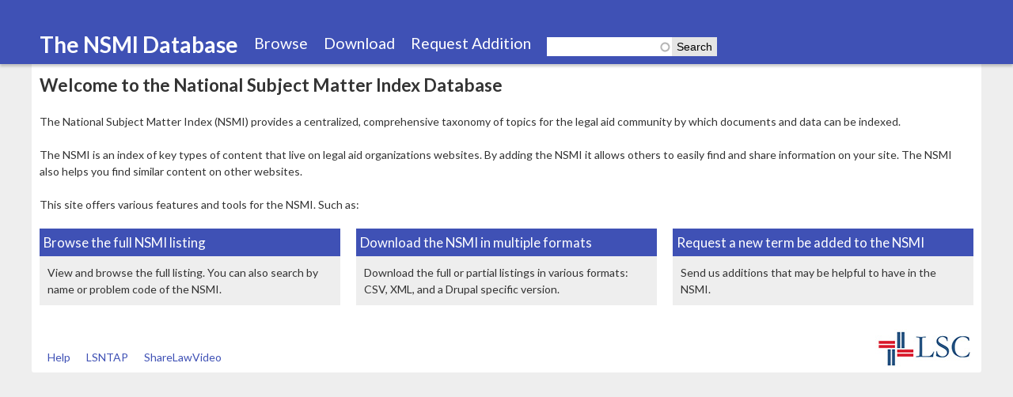

--- FILE ---
content_type: text/html; charset=utf-8
request_url: https://nsmi.lsntap.org/
body_size: 5558
content:
<!DOCTYPE html>
<!--[if lt IE 7]><html class="lt-ie9 lt-ie8 lt-ie7" lang="en" dir="ltr"><![endif]-->
<!--[if IE 7]><html class="lt-ie9 lt-ie8" lang="en" dir="ltr"><![endif]-->
<!--[if IE 8]><html class="lt-ie9" lang="en" dir="ltr"><![endif]-->
<!--[if gt IE 8]><!--><html lang="en" dir="ltr" prefix="content: http://purl.org/rss/1.0/modules/content/ dc: http://purl.org/dc/terms/ foaf: http://xmlns.com/foaf/0.1/ og: http://ogp.me/ns# rdfs: http://www.w3.org/2000/01/rdf-schema# sioc: http://rdfs.org/sioc/ns# sioct: http://rdfs.org/sioc/types# skos: http://www.w3.org/2004/02/skos/core# xsd: http://www.w3.org/2001/XMLSchema#"><!--<![endif]-->
<head>
<meta charset="utf-8" />
<meta name="Generator" content="Drupal 7 (http://drupal.org)" />
<link rel="shortcut icon" href="https://nsmi.lsntap.org/sites/default/files/favicon.ico" type="image/vnd.microsoft.icon" />
<meta name="viewport" content="width=device-width, initial-scale=1.0, user-scalable=yes" />
<meta name="MobileOptimized" content="width" />
<meta name="HandheldFriendly" content="true" />
<meta name="apple-mobile-web-app-capable" content="yes" />
<title>The NSMI Database</title>
<link type="text/css" rel="stylesheet" href="https://nsmi.lsntap.org/sites/default/files/css/css_xE-rWrJf-fncB6ztZfd2huxqgxu4WO-qwma6Xer30m4.css" media="all" />
<link type="text/css" rel="stylesheet" href="https://nsmi.lsntap.org/sites/default/files/css/css_5pO73qc-z-zv4xoH8aIAp_Prq1thKg1qz9beR7eKaZg.css" media="all" />
<link type="text/css" rel="stylesheet" href="https://nsmi.lsntap.org/sites/default/files/css/css_ZyI0dr0a5e254JSHwuL7RErk-K6q3P79GbcNYSu1SiI.css" media="all" />
<link type="text/css" rel="stylesheet" href="https://nsmi.lsntap.org/sites/default/files/css/css_KoGIoBGekb9TcyY5qWIM_G9OSobIi-gZRX9JNMOSR1s.css" media="screen" />
<link type="text/css" rel="stylesheet" href="https://nsmi.lsntap.org/sites/default/files/css/css_rAL5Rg-QBwAsvQV813wxbZ7ELG4mg2Av4UxFtJt5EVg.css" media="only screen" />
<link type="text/css" rel="stylesheet" href="https://nsmi.lsntap.org/sites/default/files/css/css_qRGUklX156dWIWklwPacaLlMmg52QBGSxMdCh-Zhu34.css" media="screen" />
<link type="text/css" rel="stylesheet" href="https://nsmi.lsntap.org/sites/default/files/css/css_1I_i8qy8o6itv3YqKzl8TK9kfzRGEIyqe7ndYZ1BRrM.css" media="only screen" />
<link type="text/css" rel="stylesheet" href="//fonts.googleapis.com/css?family=Lato:400,400italic,700,700italic" media="all" />

<!--[if lt IE 9]>
<link type="text/css" rel="stylesheet" href="https://nsmi.lsntap.org/sites/default/files/css/css_Oc5BPU7ULFf18EhW16CPzyanAzahpjGXIGS3YJd8XEM.css" media="screen" />
<![endif]-->
<script type="text/javascript" src="https://nsmi.lsntap.org/sites/default/files/js/js_Pt6OpwTd6jcHLRIjrE-eSPLWMxWDkcyYrPTIrXDSON0.js"></script>
<script type="text/javascript" src="https://nsmi.lsntap.org/sites/default/files/js/js_onbE0n0cQY6KTDQtHO_E27UBymFC-RuqypZZ6Zxez-o.js"></script>
<script type="text/javascript" src="https://nsmi.lsntap.org/sites/default/files/js/js_NsrIteYbCQLoaoNOtuRiXR-7Kf1Y0RzFblbg21NHORE.js"></script>
<script type="text/javascript" src="https://nsmi.lsntap.org/sites/default/files/js/js_o6vG_ckt-n8Kr6QVqt3i3NlDgYLisuUojd0XZZPMyqM.js"></script>
<script type="text/javascript">
<!--//--><![CDATA[//><!--
jQuery.extend(Drupal.settings, {"basePath":"\/","pathPrefix":"","setHasJsCookie":0,"ajaxPageState":{"theme":"nsmi","theme_token":"aDN9lhIFbEvJwPuwLZvOpFUj5G6NqRHkDfAX6MGKnUo","js":{"sites\/all\/modules\/jquery_update\/replace\/jquery\/1.12\/jquery.min.js":1,"misc\/jquery-extend-3.4.0.js":1,"misc\/jquery-html-prefilter-3.5.0-backport.js":1,"misc\/jquery.once.js":1,"misc\/drupal.js":1,"sites\/all\/modules\/jquery_update\/js\/jquery_browser.js":1,"misc\/form-single-submit.js":1,"sites\/all\/modules\/jquery_ajax_load\/jquery_ajax_load.js":1,"sites\/all\/modules\/better_exposed_filters\/better_exposed_filters.js":1,"misc\/autocomplete.js":1,"sites\/all\/modules\/mmenu\/js\/mmenu.js":1,"sites\/all\/modules\/search_api_autocomplete\/search_api_autocomplete.js":1,"sites\/all\/libraries\/mmenu\/hammer\/hammer.js":1,"sites\/all\/libraries\/mmenu\/jquery.hammer\/jquery.hammer.js":1,"sites\/all\/libraries\/mmenu\/main\/src\/js\/jquery.mmenu.min.all.js":1,"sites\/all\/libraries\/superfish\/sftouchscreen.js":1,"sites\/all\/libraries\/superfish\/jquery.hoverIntent.minified.js":1,"sites\/all\/libraries\/superfish\/supposition.js":1,"sites\/all\/libraries\/superfish\/superfish.js":1,"sites\/all\/libraries\/superfish\/supersubs.js":1,"sites\/all\/modules\/superfish\/superfish.js":1,"sites\/all\/themes\/nsmi\/scripts\/nsmi-jquery.js":1},"css":{"modules\/system\/system.base.css":1,"modules\/system\/system.menus.css":1,"modules\/system\/system.messages.css":1,"modules\/system\/system.theme.css":1,"modules\/field\/theme\/field.css":1,"modules\/node\/node.css":1,"modules\/search\/search.css":1,"modules\/user\/user.css":1,"sites\/all\/modules\/views\/css\/views.css":1,"sites\/all\/modules\/ckeditor\/css\/ckeditor.css":1,"sites\/all\/modules\/ctools\/css\/ctools.css":1,"sites\/all\/modules\/panels\/css\/panels.css":1,"sites\/all\/libraries\/fontawesome\/css\/font-awesome.css":1,"sites\/all\/modules\/search_api_autocomplete\/search_api_autocomplete.css":1,"sites\/all\/libraries\/mmenu\/main\/src\/css\/jquery.mmenu.all.css":1,"sites\/all\/libraries\/mmenu\/icomoon\/icomoon.css":1,"sites\/all\/modules\/mmenu\/themes\/mm-basic\/styles\/mm-basic.css":1,"sites\/all\/libraries\/superfish\/css\/superfish.css":1,"sites\/all\/themes\/adaptivetheme\/at_core\/css\/at.layout.css":1,"sites\/all\/themes\/nsmi\/css\/global.base.css":1,"sites\/all\/themes\/nsmi\/css\/global.styles.css":1,"public:\/\/adaptivetheme\/nsmi_files\/nsmi.responsive.layout.css":1,"public:\/\/adaptivetheme\/nsmi_files\/nsmi.fonts.css":1,"public:\/\/adaptivetheme\/nsmi_files\/nsmi.responsive.styles.css":1,"\/\/fonts.googleapis.com\/css?family=Lato:400,400italic,700,700italic":1,"public:\/\/adaptivetheme\/nsmi_files\/nsmi.lt-ie9.layout.css":1}},"jquery_ajax_load":{"trigger":".jquery_ajax_load\r","target":"#jquery_ajax_load_target","toggle":1,"animation":1,"base_path":"\/","module_path":"sites\/all\/modules\/jquery_ajax_load","site_name":"The NSMI Database"},"better_exposed_filters":{"datepicker":false,"slider":false,"settings":[],"autosubmit":false},"urlIsAjaxTrusted":{"\/search":true,"\/search\/node":true},"mmenu":{"mmenu_left":{"enabled":"1","title":"Left menu","name":"mmenu_left","blocks":[{"module_delta":"system|main-menu","menu_parameters":{"min_depth":"1"},"title":"Main menu","collapsed":"0","wrap":"0","module":"system","delta":"main-menu"},{"module_delta":"views|-exp-nsmi_index_views-page_1","menu_parameters":{"min_depth":"1"},"title":"\u003Cnone\u003E","collapsed":"0","wrap":"1","module":"views","delta":"-exp-nsmi_index_views-page_1"}],"options":{"classes":"mm-basic","effects":[],"slidingSubmenus":false,"clickOpen":{"open":true,"selector":"#block-block-1 .fa-bars"},"counters":{"add":true,"update":true},"dragOpen":{"open":false,"pageNode":"body","threshold":100,"maxStartPos":50},"footer":{"add":false,"content":"","title":"Copyright \u00a92015","update":true},"header":{"add":true,"content":"The NSMI Database","title":"","update":true},"labels":{"collapse":false},"offCanvas":{"enabled":true,"modal":false,"moveBackground":true,"position":"left","zposition":"next"},"searchfield":{"add":false,"addTo":"menu","search":false,"placeholder":"Search","noResults":"No results found.","showLinksOnly":true}},"configurations":{"clone":false,"preventTabbing":false,"panelNodetype":"div, ul, ol","transitionDuration":400,"classNames":{"label":"Label","panel":"Panel","selected":"Selected","buttonbars":{"buttonbar":"anchors"},"counters":{"counter":"Counter"},"fixedElements":{"fixedTop":"FixedTop","fixedBottom":"FixedBottom"},"footer":{"panelFooter":"Footer"},"header":{"panelHeader":"Header","panelNext":"Next","panelPrev":"Prev"},"labels":{"collapsed":"Collapsed"},"toggles":{"toggle":"Toggle","check":"Check"}},"dragOpen":{"width":{"perc":0.8,"min":140,"max":440},"height":{"perc":0.8,"min":140,"max":880}},"offCanvas":{"menuInjectMethod":"prepend","menuWrapperSelector":"body","pageNodetype":"div","pageSelector":"body \u003E div"}},"custom":[],"position":"left"}},"superfish":[{"id":"1","sf":{"animation":{"opacity":"show","height":"show"},"speed":"\u0027fast\u0027","autoArrows":true,"dropShadows":false,"disableHI":false},"plugins":{"touchscreen":{"mode":"useragent_predefined"},"supposition":true,"bgiframe":false,"supersubs":{"minWidth":"12","maxWidth":"27","extraWidth":1}}},{"id":"2","sf":{"animation":{"opacity":"show","height":"show"},"speed":"\u0027fast\u0027","autoArrows":false,"dropShadows":false,"disableHI":false},"plugins":{"supposition":true,"bgiframe":false,"supersubs":{"minWidth":"12","maxWidth":"27","extraWidth":1}}}],"adaptivetheme":{"nsmi":{"layout_settings":{"bigscreen":"three-col-grail","tablet_landscape":"three-col-grail","tablet_portrait":"one-col-vert","smalltouch_landscape":"one-col-vert","smalltouch_portrait":"one-col-stack"},"media_query_settings":{"bigscreen":"only screen and (min-width:1025px)","tablet_landscape":"only screen and (min-width:769px) and (max-width:1024px)","tablet_portrait":"only screen and (min-width:581px) and (max-width:768px)","smalltouch_landscape":"only screen and (min-width:321px) and (max-width:580px)","smalltouch_portrait":"only screen and (max-width:320px)"}}}});
//--><!]]>
</script>
<!--[if lt IE 9]>
<script src="https://nsmi.lsntap.org/sites/all/themes/adaptivetheme/at_core/scripts/html5.js?sk2rwr"></script>
<![endif]-->
</head>
<body class="html front not-logged-in no-sidebars page-home site-name-hidden atr-7.x-3.x atv-7.x-3.2 site-name-the-nsmi-database page-panels">
  <div id="skip-link" class="nocontent">
    <a href="#main-content" class="element-invisible element-focusable">Skip to main content</a>
  </div>
    <div id="page-wrapper">
  <div id="page" class="page">

    
    <div id="header-wrapper">
      <div class="container clearfix">
        <header id="header" class="clearfix" role="banner">

                      <!-- start: Branding -->
            <div id="branding" class="branding-elements clearfix">

              
                              <!-- start: Site name and Slogan -->
                <div class="element-invisible h-group" id="name-and-slogan">

                                      <h1 class="element-invisible" id="site-name"><a href="/" title="Home page" class="active">The NSMI Database</a></h1>
                  
                  
                </div><!-- /end #name-and-slogan -->
              

            </div><!-- /end #branding -->
          
        <div class="region region-header"><div class="region-inner clearfix"><div id="block-block-1" class="block block-block has-icon no-title odd first block-count-1 block-region-header block-1" ><div class="block-inner clearfix">  
  
  <div class="block-content content"><i class="fa fa-bars" aria-hidden="true"></i><h1 class="site-name site-name-desktop"><a href="/" title="Home page">The NSMI Database</a></h1>
</div>
  </div></div><nav id="block-superfish-1" class="block block-superfish no-title even block-count-2 block-region-header block-1" ><div class="block-inner clearfix">  
  
  <ul id="superfish-1" class="menu sf-menu sf-main-menu sf-horizontal sf-style-none sf-total-items-3 sf-parent-items-0 sf-single-items-3"><li id="menu-1281-1" class="first odd sf-item-1 sf-depth-1 sf-no-children"><a href="/browse" class="sf-depth-1">Browse</a></li><li id="menu-1932-1" class="middle even sf-item-2 sf-depth-1 sf-no-children"><a href="/download" class="sf-depth-1">Download</a></li><li id="menu-1930-1" class="last odd sf-item-3 sf-depth-1 sf-no-children"><a href="/eform/submit/request-addition" class="sf-depth-1">Request Addition</a></li></ul>
  </div></nav><div id="block-views-exp-nsmi-index-views-page-1" class="block block-views no-title odd last block-count-3 block-region-header block--exp-nsmi-index-views-page-1" ><div class="block-inner clearfix">  
  
  <div class="block-content content"><form action="/search" method="get" id="views-exposed-form-nsmi-index-views-page-1" accept-charset="UTF-8"><div><div class="views-exposed-form">
  <div class="views-exposed-widgets clearfix">
          <div id="edit-key-wrapper" class="views-exposed-widget views-widget-filter-search_api_views_fulltext">
                        <div class="views-widget">
          <div class="form-item form-type-textfield form-item-key">
 <input class="auto_submit form-text form-autocomplete" data-search-api-autocomplete-search="search_api_views_nsmi_index_views" type="text" id="edit-key" name="key" value="" size="30" maxlength="128" /><input type="hidden" id="edit-key-autocomplete" value="https://nsmi.lsntap.org/index.php?q=search_api_autocomplete/search_api_views_nsmi_index_views/-" disabled="disabled" class="autocomplete" />
</div>
        </div>
              </div>
                    <div class="views-exposed-widget views-submit-button">
      <input type="submit" id="edit-submit-nsmi-index-views" value="Search" class="form-submit" />    </div>
      </div>
</div>
</div></form></div>
  </div></div></div></div>
        </header>
      </div>
    </div>

    
    
    
    
    <div id="content-wrapper"><div class="container">
      <div id="columns"><div class="columns-inner clearfix">
        <div id="content-column"><div class="content-inner">

          
          <div id="main-content">

            
            
                          <div id="content">
                <div id="block-system-main" class="block block-system no-title odd first last block-count-4 block-region-content block-main" >  
  
  <div class="three-3x33 at-panel panel-display clearfix" >
      <div class="region region-three-33-top region-conditional-stack">
      <div class="region-inner clearfix">
        <div class="panel-pane pane-custom pane-4 no-title block">
  <div class="block-inner clearfix">
    
            
    
    <div class="block-content">
      <h2 style="margin-top:0;">Welcome to the National Subject Matter Index Database</h2>

<p>The National Subject Matter Index (NSMI) provides a centralized, comprehensive taxonomy of topics for the legal aid community by which documents and data can be indexed.</p>

<p>The NSMI is an index of key types of content that live on legal aid organizations websites. By adding the NSMI it allows others to easily find and share information on your site. The NSMI also helps you find similar content on other websites.</p>

<p style="margin-bottom:0;">This site offers various features and tools for the NSMI. Such as:</p>
    </div>

    
    
  </div>
</div>
      </div>
    </div>
    <div class="region region-three-33-first">
    <div class="region-inner clearfix">
      <div class="panel-pane pane-custom pane-1 no-title block">
  <div class="block-inner clearfix">
    
            
    
    <div class="block-content">
      <div class="frontentry browse">
<div class="header"><a href="/browse">Browse the full NSMI listing</a></div>
<div class="content"><p>View and browse the full listing. You can also search by name or problem code of the NSMI.</p></div>
</div>
    </div>

    
    
  </div>
</div>
    </div>
  </div>
  <div class="region region-three-33-second">
    <div class="region-inner clearfix">
      <div class="panel-pane pane-custom pane-2 no-title block">
  <div class="block-inner clearfix">
    
            
    
    <div class="block-content">
      <div class="frontentry download">
<div class="header"><a href="/download">Download the NSMI in multiple formats</a></div>
<div class="content"><p>Download the full or partial listings in various formats: CSV, XML, and a Drupal specific version.</p></div>
</div>    </div>

    
    
  </div>
</div>
    </div>
  </div>
  <div class="region region-three-33-third">
    <div class="region-inner clearfix">
      <div class="panel-pane pane-custom pane-3 no-title block">
  <div class="block-inner clearfix">
    
            
    
    <div class="block-content">
      <div class="frontentry request">
<div class="header"><a href="/eform/submit/request-addition">Request a new term be added to the NSMI</a></div>
<div class="content"><p>Send us additions that may be helpful to have in the NSMI.</p></div>
</div>    </div>

    
    
  </div>
</div>
    </div>
  </div>
  </div>

  </div>              </div>
            
            
            
          </div>

          
        </div></div>

                
      </div></div>
    </div></div>

    
          <div id="footer-wrapper">
        <div class="container clearfix">
          <footer id="footer" class="clearfix" role="contentinfo">
            <div class="region region-footer"><div class="region-inner clearfix"><nav id="block-superfish-2" class="block block-superfish no-title odd first block-count-5 block-region-footer block-2" ><div class="block-inner clearfix">  
  
  <div class="block-content content"><ul id="superfish-2" class="menu sf-menu sf-menu-footer-menu sf-horizontal sf-style-none sf-total-items-3 sf-parent-items-0 sf-single-items-3"><li id="menu-2055-2" class="first odd sf-item-1 sf-depth-1 sf-no-children"><a href="/help" class="sf-depth-1">Help</a></li><li id="menu-2006-2" class="middle even sf-item-2 sf-depth-1 sf-no-children"><a href="http://lsntap.org" title="" class="sf-depth-1">LSNTAP</a></li><li id="menu-2007-2" class="last odd sf-item-3 sf-depth-1 sf-no-children"><a href="http://sharelawvideo.org" title="" class="sf-depth-1">ShareLawVideo</a></li></ul></div>
  </div></nav><div id="block-block-2" class="block block-block no-title even last block-count-6 block-region-footer block-2" ><div class="block-inner clearfix">  
  
  <div class="block-content content"><a href="http://lsc.gov/" target="_blank" title="Legal Services Corporation"><img src="/sites/default/files/img/lsc-logo.jpg" alt="Legal Services Corporation" /></a></div>
  </div></div></div></div>                      </footer>
        </div>
      </div>
    
  </div>
</div>
  <div class="region region-page-bottom"><div class="region-inner clearfix">
<nav id="mmenu_left" class="mmenu-nav clearfix">
  <ul>
                            <li class="mmenu-expanded">
            <span class="mmenu-block-expanded mmenu-block"><i class="mmenu-block-icon mmenu-block-icon-system-main-menu"></i><span class="mmenu-block-title">Main menu</span></span>
          </li>
                          <ul class="mmenu-mm-list-level-1"><li class="mmenu-mm-list-mlid-1281 mmenu-mm-list-path-browse"><a href="/browse" class="mmenu-mm-list "><i class="icon-list2"></i><span class="mmenu-block-title">Browse</span></a></li><li class="mmenu-mm-list-mlid-1932 mmenu-mm-list-path-download"><a href="/download" class="mmenu-mm-list "><i class="icon-list2"></i><span class="mmenu-block-title">Download</span></a></li><li class="mmenu-mm-list-mlid-1930 mmenu-mm-list-path-eform-submit-request-addition"><a href="/eform/submit/request-addition" class="mmenu-mm-list "><i class="icon-list2"></i><span class="mmenu-block-title">Request Addition</span></a></li></ul>                                                  <ul><li class="mmenu-block-wrap"><span><div id="block-views-exp-nsmi-index-views-page-1" class="block block-views no-title even block-count-7 block-region-header block--exp-nsmi-index-views-page-1" ><div class="block-inner clearfix">  
  
  <div class="block-content content"><form action="/search" method="get" id="views-exposed-form-nsmi-index-views-page-1" accept-charset="UTF-8"><div><div class="views-exposed-form">
  <div class="views-exposed-widgets clearfix">
          <div id="edit-key-wrapper" class="views-exposed-widget views-widget-filter-search_api_views_fulltext">
                        <div class="views-widget">
          <div class="form-item form-type-textfield form-item-key">
 <input class="auto_submit form-text form-autocomplete" data-search-api-autocomplete-search="search_api_views_nsmi_index_views" type="text" id="edit-key" name="key" value="" size="30" maxlength="128" /><input type="hidden" id="edit-key-autocomplete" value="https://nsmi.lsntap.org/index.php?q=search_api_autocomplete/search_api_views_nsmi_index_views/-" disabled="disabled" class="autocomplete" />
</div>
        </div>
              </div>
                    <div class="views-exposed-widget views-submit-button">
      <input type="submit" id="edit-submit-nsmi-index-views" value="Search" class="form-submit" />    </div>
      </div>
</div>
</div></form></div>
  </div></div></span></li></ul>
                    </ul>
</nav>
</div></div><script defer src="https://static.cloudflareinsights.com/beacon.min.js/vcd15cbe7772f49c399c6a5babf22c1241717689176015" integrity="sha512-ZpsOmlRQV6y907TI0dKBHq9Md29nnaEIPlkf84rnaERnq6zvWvPUqr2ft8M1aS28oN72PdrCzSjY4U6VaAw1EQ==" data-cf-beacon='{"version":"2024.11.0","token":"eedb3c00898c4e1bab060b3d94eb89d8","r":1,"server_timing":{"name":{"cfCacheStatus":true,"cfEdge":true,"cfExtPri":true,"cfL4":true,"cfOrigin":true,"cfSpeedBrain":true},"location_startswith":null}}' crossorigin="anonymous"></script>
</body>
</html>


--- FILE ---
content_type: text/css
request_url: https://nsmi.lsntap.org/sites/default/files/css/css_KoGIoBGekb9TcyY5qWIM_G9OSobIi-gZRX9JNMOSR1s.css
body_size: 7840
content:
.container{margin:0 auto;}.content-inner{min-height:1px;}.lt-ie7 .content-inner{height:1px;}#content-column,.content-column{width:100%;}.clearfix:after{content:"";display:table;clear:both;}.clearfix{zoom:1;}.one-column > .region,div.at-panel .region-conditional-stack{float:none;display:block;clear:both;width:100%;}.lt-ie8 .at-panel{overflow:hidden;}
@media -sass-debug-info{filename{font-family:file\:\/\/\/var\/www\/clients\/client0\/web4\/web\/sites\/all\/themes\/nsmi\/sass\/global\.base\.scss}line{font-family:\0000324}}article,aside,details,figcaption,figure,footer,header,hgroup,main,nav,section,summary{display:block;}@media -sass-debug-info{filename{font-family:file\:\/\/\/var\/www\/clients\/client0\/web4\/web\/sites\/all\/themes\/nsmi\/sass\/global\.base\.scss}line{font-family:\0000343}}audio,canvas,video{display:inline-block;*display:inline;*zoom:1;}@media -sass-debug-info{filename{font-family:file\:\/\/\/var\/www\/clients\/client0\/web4\/web\/sites\/all\/themes\/nsmi\/sass\/global\.base\.scss}line{font-family:\0000356}}audio:not([controls]){display:none;height:0;}@media -sass-debug-info{filename{font-family:file\:\/\/\/var\/www\/clients\/client0\/web4\/web\/sites\/all\/themes\/nsmi\/sass\/global\.base\.scss}line{font-family:\0000366}}[hidden]{display:none;}@media -sass-debug-info{filename{font-family:file\:\/\/\/var\/www\/clients\/client0\/web4\/web\/sites\/all\/themes\/nsmi\/sass\/global\.base\.scss}line{font-family:\0000384}}html{font-size:100%;-webkit-text-size-adjust:100%;line-height:1.5;height:100%;overflow-y:scroll;}@media -sass-debug-info{filename{font-family:file\:\/\/\/var\/www\/clients\/client0\/web4\/web\/sites\/all\/themes\/nsmi\/sass\/global\.base\.scss}line{font-family:\0000396}}body{min-height:100%;margin:0;padding:0;-webkit-font-smoothing:antialiased;font-smoothing:antialiased;text-rendering:optimizeLegibility\9;}@media -sass-debug-info{filename{font-family:file\:\/\/\/var\/www\/clients\/client0\/web4\/web\/sites\/all\/themes\/nsmi\/sass\/global\.base\.scss}line{font-family:\00003109}}button,input,select,textarea{font-family:sans-serif;}@media -sass-debug-info{filename{font-family:file\:\/\/\/var\/www\/clients\/client0\/web4\/web\/sites\/all\/themes\/nsmi\/sass\/global\.base\.scss}line{font-family:\00003124}}a:focus{outline:thin dotted;}@media -sass-debug-info{filename{font-family:file\:\/\/\/var\/www\/clients\/client0\/web4\/web\/sites\/all\/themes\/nsmi\/sass\/global\.base\.scss}line{font-family:\00003133}}a:hover,a:active{outline:0;}@media -sass-debug-info{filename{font-family:file\:\/\/\/var\/www\/clients\/client0\/web4\/web\/sites\/all\/themes\/nsmi\/sass\/global\.base\.scss}line{font-family:\00003150}}h1{font-size:2em;margin:0.67em 0;}@media -sass-debug-info{filename{font-family:file\:\/\/\/var\/www\/clients\/client0\/web4\/web\/sites\/all\/themes\/nsmi\/sass\/global\.base\.scss}line{font-family:\00003156}}h2{font-size:1.6em;margin:0.83em 0;}@media -sass-debug-info{filename{font-family:file\:\/\/\/var\/www\/clients\/client0\/web4\/web\/sites\/all\/themes\/nsmi\/sass\/global\.base\.scss}line{font-family:\00003162}}h3{font-size:1.4em;margin:1em 0;}@media -sass-debug-info{filename{font-family:file\:\/\/\/var\/www\/clients\/client0\/web4\/web\/sites\/all\/themes\/nsmi\/sass\/global\.base\.scss}line{font-family:\00003168}}h4{font-size:1.2em;margin:1.33em 0;}@media -sass-debug-info{filename{font-family:file\:\/\/\/var\/www\/clients\/client0\/web4\/web\/sites\/all\/themes\/nsmi\/sass\/global\.base\.scss}line{font-family:\00003174}}h5{font-size:1em;margin:1.67em 0;}@media -sass-debug-info{filename{font-family:file\:\/\/\/var\/www\/clients\/client0\/web4\/web\/sites\/all\/themes\/nsmi\/sass\/global\.base\.scss}line{font-family:\00003180}}h6{font-size:1em;margin:2.33em 0;}@media -sass-debug-info{filename{font-family:file\:\/\/\/var\/www\/clients\/client0\/web4\/web\/sites\/all\/themes\/nsmi\/sass\/global\.base\.scss}line{font-family:\00003189}}abbr[title]{border-bottom:1px dotted;}@media -sass-debug-info{filename{font-family:file\:\/\/\/var\/www\/clients\/client0\/web4\/web\/sites\/all\/themes\/nsmi\/sass\/global\.base\.scss}line{font-family:\00003197}}b,strong{font-weight:bold;}@media -sass-debug-info{filename{font-family:file\:\/\/\/var\/www\/clients\/client0\/web4\/web\/sites\/all\/themes\/nsmi\/sass\/global\.base\.scss}line{font-family:\00003203}}blockquote{margin:1em 40px;}@media -sass-debug-info{filename{font-family:file\:\/\/\/var\/www\/clients\/client0\/web4\/web\/sites\/all\/themes\/nsmi\/sass\/global\.base\.scss}line{font-family:\00003211}}dfn{font-style:italic;}@media -sass-debug-info{filename{font-family:file\:\/\/\/var\/www\/clients\/client0\/web4\/web\/sites\/all\/themes\/nsmi\/sass\/global\.base\.scss}line{font-family:\00003219}}mark{background:#ff0;color:#000;}@media -sass-debug-info{filename{font-family:file\:\/\/\/var\/www\/clients\/client0\/web4\/web\/sites\/all\/themes\/nsmi\/sass\/global\.base\.scss}line{font-family:\00003228}}p,pre{margin:0 0 1.5em;}@media -sass-debug-info{filename{font-family:file\:\/\/\/var\/www\/clients\/client0\/web4\/web\/sites\/all\/themes\/nsmi\/sass\/global\.base\.scss}line{font-family:\00003238}}pre,code,kbd,samp{font-family:monospace,serif;_font-family:'courier new',monospace;font-size:1em;}@media -sass-debug-info{filename{font-family:file\:\/\/\/var\/www\/clients\/client0\/web4\/web\/sites\/all\/themes\/nsmi\/sass\/global\.base\.scss}line{font-family:\00003251}}pre{white-space:pre;white-space:pre-wrap;word-wrap:break-word;}@media -sass-debug-info{filename{font-family:file\:\/\/\/var\/www\/clients\/client0\/web4\/web\/sites\/all\/themes\/nsmi\/sass\/global\.base\.scss}line{font-family:\00003263}}q{quotes:none;}@media -sass-debug-info{filename{font-family:file\:\/\/\/var\/www\/clients\/client0\/web4\/web\/sites\/all\/themes\/nsmi\/sass\/global\.base\.scss}line{font-family:\00003268}}q:before,q:after{content:'';content:none;}@media -sass-debug-info{filename{font-family:file\:\/\/\/var\/www\/clients\/client0\/web4\/web\/sites\/all\/themes\/nsmi\/sass\/global\.base\.scss}line{font-family:\00003275}}small{font-size:75%;}@media -sass-debug-info{filename{font-family:file\:\/\/\/var\/www\/clients\/client0\/web4\/web\/sites\/all\/themes\/nsmi\/sass\/global\.base\.scss}line{font-family:\00003284}}sub,sup{font-size:75%;line-height:0;position:relative;vertical-align:baseline;}@media -sass-debug-info{filename{font-family:file\:\/\/\/var\/www\/clients\/client0\/web4\/web\/sites\/all\/themes\/nsmi\/sass\/global\.base\.scss}line{font-family:\00003293}}sup{top:-0.5em;}@media -sass-debug-info{filename{font-family:file\:\/\/\/var\/www\/clients\/client0\/web4\/web\/sites\/all\/themes\/nsmi\/sass\/global\.base\.scss}line{font-family:\00003298}}sub{bottom:-0.25em;}@media -sass-debug-info{filename{font-family:file\:\/\/\/var\/www\/clients\/client0\/web4\/web\/sites\/all\/themes\/nsmi\/sass\/global\.base\.scss}line{font-family:\00003310}}dl,menu,ol,ul{margin:1em 0;}@media -sass-debug-info{filename{font-family:file\:\/\/\/var\/www\/clients\/client0\/web4\/web\/sites\/all\/themes\/nsmi\/sass\/global\.base\.scss}line{font-family:\00003318}}dd{margin:0 0 0 40px;}@media -sass-debug-info{filename{font-family:file\:\/\/\/var\/www\/clients\/client0\/web4\/web\/sites\/all\/themes\/nsmi\/sass\/global\.base\.scss}line{font-family:\00003326}}menu,ol,ul{padding:0 0 0 40px;}@media -sass-debug-info{filename{font-family:file\:\/\/\/var\/www\/clients\/client0\/web4\/web\/sites\/all\/themes\/nsmi\/sass\/global\.base\.scss}line{font-family:\00003336}}nav ul,nav ol{list-style:none;list-style-image:none;}@media -sass-debug-info{filename{font-family:file\:\/\/\/var\/www\/clients\/client0\/web4\/web\/sites\/all\/themes\/nsmi\/sass\/global\.base\.scss}line{font-family:\00003352}}img{-ms-interpolation-mode:bicubic;}@media -sass-debug-info{filename{font-family:file\:\/\/\/var\/www\/clients\/client0\/web4\/web\/sites\/all\/themes\/nsmi\/sass\/global\.base\.scss}line{font-family:\00003361}}svg:not(:root){overflow:hidden;}@media -sass-debug-info{filename{font-family:file\:\/\/\/var\/www\/clients\/client0\/web4\/web\/sites\/all\/themes\/nsmi\/sass\/global\.base\.scss}line{font-family:\00003373}}figure{margin:0;}@media -sass-debug-info{filename{font-family:file\:\/\/\/var\/www\/clients\/client0\/web4\/web\/sites\/all\/themes\/nsmi\/sass\/global\.base\.scss}line{font-family:\00003385}}form{margin:0;}@media -sass-debug-info{filename{font-family:file\:\/\/\/var\/www\/clients\/client0\/web4\/web\/sites\/all\/themes\/nsmi\/sass\/global\.base\.scss}line{font-family:\00003393}}fieldset{margin:0 2px;padding:0.35em 0.625em 0.75em;}@media -sass-debug-info{filename{font-family:file\:\/\/\/var\/www\/clients\/client0\/web4\/web\/sites\/all\/themes\/nsmi\/sass\/global\.base\.scss}line{font-family:\00003404}}legend{border:0;padding:0;white-space:normal;*margin-left:-7px;}@media -sass-debug-info{filename{font-family:file\:\/\/\/var\/www\/clients\/client0\/web4\/web\/sites\/all\/themes\/nsmi\/sass\/global\.base\.scss}line{font-family:\00003417}}button,input,select,textarea{font-size:100%;margin:0;vertical-align:baseline;*vertical-align:middle;}@media -sass-debug-info{filename{font-family:file\:\/\/\/var\/www\/clients\/client0\/web4\/web\/sites\/all\/themes\/nsmi\/sass\/global\.base\.scss}line{font-family:\00003431}}button,input{line-height:normal;}@media -sass-debug-info{filename{font-family:file\:\/\/\/var\/www\/clients\/client0\/web4\/web\/sites\/all\/themes\/nsmi\/sass\/global\.base\.scss}line{font-family:\00003443}}button,input[type="button"],input[type="reset"],input[type="submit"]{cursor:pointer;-webkit-appearance:button;*overflow:visible;}@media -sass-debug-info{filename{font-family:file\:\/\/\/var\/www\/clients\/client0\/web4\/web\/sites\/all\/themes\/nsmi\/sass\/global\.base\.scss}line{font-family:\00003456}}button[disabled],input[disabled]{cursor:default;}@media -sass-debug-info{filename{font-family:file\:\/\/\/var\/www\/clients\/client0\/web4\/web\/sites\/all\/themes\/nsmi\/sass\/global\.base\.scss}line{font-family:\00003468}}input[type="checkbox"],input[type="radio"]{box-sizing:border-box;padding:0;*height:13px;*width:13px;}@media -sass-debug-info{filename{font-family:file\:\/\/\/var\/www\/clients\/client0\/web4\/web\/sites\/all\/themes\/nsmi\/sass\/global\.base\.scss}line{font-family:\00003481}}input[type="search"]{-webkit-appearance:textfield;-moz-box-sizing:content-box;-webkit-box-sizing:content-box;box-sizing:content-box;}@media -sass-debug-info{filename{font-family:file\:\/\/\/var\/www\/clients\/client0\/web4\/web\/sites\/all\/themes\/nsmi\/sass\/global\.base\.scss}line{font-family:\00003492}}input[type="search"]::-webkit-search-decoration,input[type="search"]::-webkit-search-cancel-button{-webkit-appearance:none;}@media -sass-debug-info{filename{font-family:file\:\/\/\/var\/www\/clients\/client0\/web4\/web\/sites\/all\/themes\/nsmi\/sass\/global\.base\.scss}line{font-family:\00003502}}button::-moz-focus-inner,input::-moz-focus-inner{border:0;padding:0;}@media -sass-debug-info{filename{font-family:file\:\/\/\/var\/www\/clients\/client0\/web4\/web\/sites\/all\/themes\/nsmi\/sass\/global\.base\.scss}line{font-family:\00003513}}textarea{overflow:auto;vertical-align:top;}@media -sass-debug-info{filename{font-family:file\:\/\/\/var\/www\/clients\/client0\/web4\/web\/sites\/all\/themes\/nsmi\/sass\/global\.base\.scss}line{font-family:\00003526}}table{border:1px solid;border-spacing:0;border-collapse:collapse;font-size:inherit;font:100%;}@media -sass-debug-info{filename{font-family:file\:\/\/\/var\/www\/clients\/client0\/web4\/web\/sites\/all\/themes\/nsmi\/sass\/global\.base\.scss}line{font-family:\00003544}}#main-content,.block-inner,.pane-inner,.menu-wrapper,.branding-elements,.breadcrumb-wrapper,.attribution,.at-panel .rounded-corner,.block-panels-mini > .block-title,.rendered-by-ds .panel-display .region-inner,div.messages,.at-gutter{margin-left:10px;margin-right:10px;}@media -sass-debug-info{filename{font-family:file\:\/\/\/var\/www\/clients\/client0\/web4\/web\/sites\/all\/themes\/nsmi\/sass\/global\.base\.scss}line{font-family:\00003564}}#content .panel-display,#content .panel-flexible{margin-left:-10px;margin-right:-10px;}@media -sass-debug-info{filename{font-family:file\:\/\/\/var\/www\/clients\/client0\/web4\/web\/sites\/all\/themes\/nsmi\/sass\/global\.base\.scss}line{font-family:\00003583}}img{height:auto;-ms-interpolation-mode:bicubic;}@media -sass-debug-info{filename{font-family:file\:\/\/\/var\/www\/clients\/client0\/web4\/web\/sites\/all\/themes\/nsmi\/sass\/global\.base\.scss}line{font-family:\00003590}}img,embed,object,video{max-width:100%;}@media -sass-debug-info{filename{font-family:file\:\/\/\/var\/www\/clients\/client0\/web4\/web\/sites\/all\/themes\/nsmi\/sass\/global\.base\.scss}line{font-family:\00003599}}.lt-ie9 img,.lt-ie9 object,.lt-ie9 embed,.lt-ie9 video{max-width:none;}@media -sass-debug-info{filename{font-family:file\:\/\/\/var\/www\/clients\/client0\/web4\/web\/sites\/all\/themes\/nsmi\/sass\/global\.base\.scss}line{font-family:\00003608}}#map img,.gmap img,.view-gmap img,.openlayers-map img,#getlocations_map_canvas img,#locationmap_map img,.geofieldMap img,.views_horizontal_slider img,.geolocation-map img,.geolocation-views-map img{max-width:none !important;}@media -sass-debug-info{filename{font-family:file\:\/\/\/var\/www\/clients\/client0\/web4\/web\/sites\/all\/themes\/nsmi\/sass\/global\.base\.scss}line{font-family:\00003627}}header[role=banner],.content-inner,.nav,.region-sidebar-first,.region-sidebar-second,.region-secondary-content,.region-tertiary-content,.region-footer{overflow:visible;word-wrap:break-word;}@media -sass-debug-info{filename{font-family:file\:\/\/\/var\/www\/clients\/client0\/web4\/web\/sites\/all\/themes\/nsmi\/sass\/global\.base\.scss}line{font-family:\00003650}}.ir{display:block !important;text-indent:100%;white-space:nowrap;overflow:hidden;border:0;font:0/0 a;text-shadow:none;color:transparent;background-color:transparent;}@media -sass-debug-info{filename{font-family:file\:\/\/\/var\/www\/clients\/client0\/web4\/web\/sites\/all\/themes\/nsmi\/sass\/global\.base\.scss}line{font-family:\00003670}}.element-invisible{border:0;clip:rect(1px 1px 1px 1px);clip:rect(1px,1px,1px,1px);height:1px;overflow:hidden;padding:0;position:absolute;width:1px;}@media -sass-debug-info{filename{font-family:file\:\/\/\/var\/www\/clients\/client0\/web4\/web\/sites\/all\/themes\/nsmi\/sass\/global\.base\.scss}line{font-family:\00003682}}.element-invisible.element-focusable:active,.element-invisible.element-focusable:focus{clip:auto;height:auto;overflow:visible;position:static;width:auto;}@media -sass-debug-info{filename{font-family:file\:\/\/\/var\/www\/clients\/client0\/web4\/web\/sites\/all\/themes\/nsmi\/sass\/global\.base\.scss}line{font-family:\00003693}}.offscreen{position:absolute;top:-99999em;width:1px;height:1px;overflow:hidden;outline:0;}@media -sass-debug-info{filename{font-family:file\:\/\/\/var\/www\/clients\/client0\/web4\/web\/sites\/all\/themes\/nsmi\/sass\/global\.base\.scss}line{font-family:\00003704}}.element-hidden{display:none;}
@media -sass-debug-info{filename{font-family:file\:\/\/\/var\/www\/clients\/client0\/web4\/web\/sites\/all\/themes\/nsmi\/sass\/global\.styles\.scss}line{font-family:\0000341}}html{background:#eee;}@media -sass-debug-info{filename{font-family:file\:\/\/\/var\/www\/clients\/client0\/web4\/web\/sites\/all\/themes\/nsmi\/sass\/global\.styles\.scss}line{font-family:\0000345}}body{font-size:87.5%;color:#333;}@media -sass-debug-info{filename{font-family:file\:\/\/\/var\/www\/clients\/client0\/web4\/web\/sites\/all\/themes\/nsmi\/sass\/global\.styles\.scss}line{font-family:\00003136}}pre,code,tt,samp,kbd,var{font-family:Consolas,Monaco,"Courier New",Courier,monospace,sans-serif;}@media -sass-debug-info{filename{font-family:file\:\/\/\/var\/www\/clients\/client0\/web4\/web\/sites\/all\/themes\/nsmi\/sass\/global\.styles\.scss}line{font-family:\00003145}}a{color:#3F51B5;}@media -sass-debug-info{filename{font-family:file\:\/\/\/var\/www\/clients\/client0\/web4\/web\/sites\/all\/themes\/nsmi\/sass\/global\.styles\.scss}line{font-family:\00003147}}a:visited{color:#303F9F;}@media -sass-debug-info{filename{font-family:file\:\/\/\/var\/www\/clients\/client0\/web4\/web\/sites\/all\/themes\/nsmi\/sass\/global\.styles\.scss}line{font-family:\00003154}}#block-system-main button,#block-system-main input[type="button"],#block-system-main input[type="reset"],#block-system-main input[type="submit"]{background:#3F51B5;color:#fff;border:none;padding:4px 6px;}@media -sass-debug-info{filename{font-family:file\:\/\/\/var\/www\/clients\/client0\/web4\/web\/sites\/all\/themes\/nsmi\/sass\/global\.styles\.scss}line{font-family:\00003159}}#block-system-main button:hover,#block-system-main input[type="button"]:hover,#block-system-main input[type="reset"]:hover,#block-system-main input[type="submit"]:hover{background:#303F9F;}@media -sass-debug-info{filename{font-family:file\:\/\/\/var\/www\/clients\/client0\/web4\/web\/sites\/all\/themes\/nsmi\/sass\/global\.styles\.scss}line{font-family:\00003163}}#block-system-main input{max-width:99%;}@media -sass-debug-info{filename{font-family:file\:\/\/\/var\/www\/clients\/client0\/web4\/web\/sites\/all\/themes\/nsmi\/sass\/global\.styles\.scss}line{font-family:\00003202}}#columns .columns-inner{padding:10px 0;}@media -sass-debug-info{filename{font-family:file\:\/\/\/var\/www\/clients\/client0\/web4\/web\/sites\/all\/themes\/nsmi\/sass\/global\.styles\.scss}line{font-family:\00003234}}#footer .region-footer .region-inner .block{display:inline-block;}@media -sass-debug-info{filename{font-family:file\:\/\/\/var\/www\/clients\/client0\/web4\/web\/sites\/all\/themes\/nsmi\/sass\/global\.styles\.scss}line{font-family:\00003267}}#header-wrapper{background:#3F51B5;-moz-box-shadow:rgba(50,50,50,0.25) 0 3px 3px 0;-webkit-box-shadow:rgba(50,50,50,0.25) 0 3px 3px 0;box-shadow:rgba(50,50,50,0.25) 0 3px 3px 0;position:relative;z-index:3;}@media -sass-debug-info{filename{font-family:file\:\/\/\/var\/www\/clients\/client0\/web4\/web\/sites\/all\/themes\/nsmi\/sass\/global\.styles\.scss}line{font-family:\00003273}}#header-wrapper .container a{color:#fff;}@media -sass-debug-info{filename{font-family:file\:\/\/\/var\/www\/clients\/client0\/web4\/web\/sites\/all\/themes\/nsmi\/sass\/global\.styles\.scss}line{font-family:\00003290}}#breadcrumb-wrapper{position:relative;z-index:2;}@media -sass-debug-info{filename{font-family:file\:\/\/\/var\/www\/clients\/client0\/web4\/web\/sites\/all\/themes\/nsmi\/sass\/global\.styles\.scss}line{font-family:\00003293}}#breadcrumb-wrapper .container{background:#fff;}@media -sass-debug-info{filename{font-family:file\:\/\/\/var\/www\/clients\/client0\/web4\/web\/sites\/all\/themes\/nsmi\/sass\/global\.styles\.scss}line{font-family:\00003303}}#messages-help-wrapper .container{background:#fff;overflow:hidden;}@media -sass-debug-info{filename{font-family:file\:\/\/\/var\/www\/clients\/client0\/web4\/web\/sites\/all\/themes\/nsmi\/sass\/global\.styles\.scss}line{font-family:\00003313}}#secondary-content-wrapper{position:relative;z-index:1;}@media -sass-debug-info{filename{font-family:file\:\/\/\/var\/www\/clients\/client0\/web4\/web\/sites\/all\/themes\/nsmi\/sass\/global\.styles\.scss}line{font-family:\00003316}}#secondary-content-wrapper .container{background:#fff;}@media -sass-debug-info{filename{font-family:file\:\/\/\/var\/www\/clients\/client0\/web4\/web\/sites\/all\/themes\/nsmi\/sass\/global\.styles\.scss}line{font-family:\00003323}}#content-wrapper{position:relative;z-index:1;}@media -sass-debug-info{filename{font-family:file\:\/\/\/var\/www\/clients\/client0\/web4\/web\/sites\/all\/themes\/nsmi\/sass\/global\.styles\.scss}line{font-family:\00003326}}#content-wrapper .container{background:#fff;}@media -sass-debug-info{filename{font-family:file\:\/\/\/var\/www\/clients\/client0\/web4\/web\/sites\/all\/themes\/nsmi\/sass\/global\.styles\.scss}line{font-family:\00003341}}#footer-wrapper{}@media -sass-debug-info{filename{font-family:file\:\/\/\/var\/www\/clients\/client0\/web4\/web\/sites\/all\/themes\/nsmi\/sass\/global\.styles\.scss}line{font-family:\00003345}}#footer-wrapper .container{background:#fff;-moz-border-radius:0 0 3px 3px;-webkit-border-radius:0;border-radius:0 0 3px 3px;}@media -sass-debug-info{filename{font-family:file\:\/\/\/var\/www\/clients\/client0\/web4\/web\/sites\/all\/themes\/nsmi\/sass\/global\.styles\.scss}line{font-family:\00003359}}#branding{display:none;}@media -sass-debug-info{filename{font-family:file\:\/\/\/var\/www\/clients\/client0\/web4\/web\/sites\/all\/themes\/nsmi\/sass\/global\.styles\.scss}line{font-family:\00003367}}#logo{padding:10px 0;}@media -sass-debug-info{filename{font-family:file\:\/\/\/var\/www\/clients\/client0\/web4\/web\/sites\/all\/themes\/nsmi\/sass\/global\.styles\.scss}line{font-family:\00003370}}#logo img{vertical-align:bottom;}@media -sass-debug-info{filename{font-family:file\:\/\/\/var\/www\/clients\/client0\/web4\/web\/sites\/all\/themes\/nsmi\/sass\/global\.styles\.scss}line{font-family:\00003385}}#site-name{margin:0;position:relative;font-size:27px;}@media -sass-debug-info{filename{font-family:file\:\/\/\/var\/www\/clients\/client0\/web4\/web\/sites\/all\/themes\/nsmi\/sass\/global\.styles\.scss}line{font-family:\00003392}}#site-name a:link,#site-name a:visited{text-decoration:none;}@media -sass-debug-info{filename{font-family:file\:\/\/\/var\/www\/clients\/client0\/web4\/web\/sites\/all\/themes\/nsmi\/sass\/global\.styles\.scss}line{font-family:\00003408}}#site-slogan{margin:0;}@media -sass-debug-info{filename{font-family:file\:\/\/\/var\/www\/clients\/client0\/web4\/web\/sites\/all\/themes\/nsmi\/sass\/global\.styles\.scss}line{font-family:\00003425}}#page-title{margin:0;display:none;}@media -sass-debug-info{filename{font-family:file\:\/\/\/var\/www\/clients\/client0\/web4\/web\/sites\/all\/themes\/nsmi\/sass\/global\.styles\.scss}line{font-family:\00003444}}#aggregator .feed-source .feed-icon{display:inline;float:none;margin-right:10px;}@media -sass-debug-info{filename{font-family:file\:\/\/\/var\/www\/clients\/client0\/web4\/web\/sites\/all\/themes\/nsmi\/sass\/global\.styles\.scss}line{font-family:\00003451}}.feed-details dt,.feed-details dd{display:inline;margin:0;}@media -sass-debug-info{filename{font-family:file\:\/\/\/var\/www\/clients\/client0\/web4\/web\/sites\/all\/themes\/nsmi\/sass\/global\.styles\.scss}line{font-family:\00003467}}ul.links{margin:0;padding:0;}@media -sass-debug-info{filename{font-family:file\:\/\/\/var\/www\/clients\/client0\/web4\/web\/sites\/all\/themes\/nsmi\/sass\/global\.styles\.scss}line{font-family:\00003471}}ul.links.inline{display:block;}@media -sass-debug-info{filename{font-family:file\:\/\/\/var\/www\/clients\/client0\/web4\/web\/sites\/all\/themes\/nsmi\/sass\/global\.styles\.scss}line{font-family:\00003475}}ul.links li{display:inline;list-style:none;padding:0 10px 0 0;}@media -sass-debug-info{filename{font-family:file\:\/\/\/var\/www\/clients\/client0\/web4\/web\/sites\/all\/themes\/nsmi\/sass\/global\.styles\.scss}line{font-family:\00003486}}.search-results{margin:0;padding:0;}@media -sass-debug-info{filename{font-family:file\:\/\/\/var\/www\/clients\/client0\/web4\/web\/sites\/all\/themes\/nsmi\/sass\/global\.styles\.scss}line{font-family:\00003495}}.attribution{display:block;opacity:0.65;padding:1em 0;text-align:center;}@media -sass-debug-info{filename{font-family:file\:\/\/\/var\/www\/clients\/client0\/web4\/web\/sites\/all\/themes\/nsmi\/sass\/global\.styles\.scss}line{font-family:\00003501}}.attribution a{text-decoration:none;color:inherit;}@media -sass-debug-info{filename{font-family:file\:\/\/\/var\/www\/clients\/client0\/web4\/web\/sites\/all\/themes\/nsmi\/sass\/global\.styles\.scss}line{font-family:\00003505}}.attribution a:hover,.attribution a:focus{text-decoration:underline;}@media -sass-debug-info{filename{font-family:file\:\/\/\/var\/www\/clients\/client0\/web4\/web\/sites\/all\/themes\/nsmi\/sass\/global\.styles\.scss}line{font-family:\00003539}}.region-header .block{display:inline-block;margin:0;vertical-align:middle;}@media -sass-debug-info{filename{font-family:file\:\/\/\/var\/www\/clients\/client0\/web4\/web\/sites\/all\/themes\/nsmi\/sass\/global\.styles\.scss}line{font-family:\00003543}}.region-header .block .form-item{display:inline-block;margin-bottom:0;}@media -sass-debug-info{filename{font-family:file\:\/\/\/var\/www\/clients\/client0\/web4\/web\/sites\/all\/themes\/nsmi\/sass\/global\.styles\.scss}line{font-family:\00003550}}.region-header #block-block-1 h1{margin:0;display:inline-block;}@media -sass-debug-info{filename{font-family:file\:\/\/\/var\/www\/clients\/client0\/web4\/web\/sites\/all\/themes\/nsmi\/sass\/global\.styles\.scss}line{font-family:\00003554}}.region-header #block-block-1 .fa{color:#fff;display:inline-block;font-size:2em;margin-right:10px;cursor:pointer;}@media -sass-debug-info{filename{font-family:file\:\/\/\/var\/www\/clients\/client0\/web4\/web\/sites\/all\/themes\/nsmi\/sass\/global\.styles\.scss}line{font-family:\00003566}}.region-header #block-superfish-1 ul.sf-menu a,.region-header #block-superfish-2 ul.sf-menu a{line-height:2.5em;}@media -sass-debug-info{filename{font-family:file\:\/\/\/var\/www\/clients\/client0\/web4\/web\/sites\/all\/themes\/nsmi\/sass\/global\.styles\.scss}line{font-family:\00003572}}.region-header #block-superfish-2{float:right;margin:0;}@media -sass-debug-info{filename{font-family:file\:\/\/\/var\/www\/clients\/client0\/web4\/web\/sites\/all\/themes\/nsmi\/sass\/global\.styles\.scss}line{font-family:\00003577}}.region-header #block-superfish-2 .block-inner ul.sf-menu a{background:#eee;color:#333;font-size:0.8em;}@media -sass-debug-info{filename{font-family:file\:\/\/\/var\/www\/clients\/client0\/web4\/web\/sites\/all\/themes\/nsmi\/sass\/global\.styles\.scss}line{font-family:\00003583}}.region-header #block-superfish-2 .block-inner ul.sf-menu li.first a{-moz-border-radius:3px 0 0 3px;-webkit-border-radius:3px;border-radius:3px 0 0 3px;}@media -sass-debug-info{filename{font-family:file\:\/\/\/var\/www\/clients\/client0\/web4\/web\/sites\/all\/themes\/nsmi\/sass\/global\.styles\.scss}line{font-family:\00003588}}.region-header #block-superfish-2 .block-inner ul.sf-menu li.last a{-moz-border-radius:0 3px 3px 0;-webkit-border-radius:0;border-radius:0 3px 3px 0;}@media -sass-debug-info{filename{font-family:file\:\/\/\/var\/www\/clients\/client0\/web4\/web\/sites\/all\/themes\/nsmi\/sass\/global\.styles\.scss}line{font-family:\00003596}}.region-header #block-superfish-1{margin:0;position:relative;z-index:10;}@media -sass-debug-info{filename{font-family:file\:\/\/\/var\/www\/clients\/client0\/web4\/web\/sites\/all\/themes\/nsmi\/sass\/global\.styles\.scss}line{font-family:\00003600}}.region-header #block-superfish-1 .block-inner{margin:0;}@media -sass-debug-info{filename{font-family:file\:\/\/\/var\/www\/clients\/client0\/web4\/web\/sites\/all\/themes\/nsmi\/sass\/global\.styles\.scss}line{font-family:\00003603}}.region-header #block-superfish-1 ul.sf-menu{background:#3F51B5;}@media -sass-debug-info{filename{font-family:file\:\/\/\/var\/www\/clients\/client0\/web4\/web\/sites\/all\/themes\/nsmi\/sass\/global\.styles\.scss}line{font-family:\00003605}}.region-header #block-superfish-1 ul.sf-menu a{padding-bottom:2px;}@media -sass-debug-info{filename{font-family:file\:\/\/\/var\/www\/clients\/client0\/web4\/web\/sites\/all\/themes\/nsmi\/sass\/global\.styles\.scss}line{font-family:\00003607}}.region-header #block-superfish-1 ul.sf-menu a:hover,.region-header #block-superfish-1 ul.sf-menu a:active,.region-header #block-superfish-1 ul.sf-menu a.active{border-bottom:2px solid #FF5722;padding-bottom:0;}@media -sass-debug-info{filename{font-family:file\:\/\/\/var\/www\/clients\/client0\/web4\/web\/sites\/all\/themes\/nsmi\/sass\/global\.styles\.scss}line{font-family:\00003612}}.region-header #block-superfish-1 ul.sf-menu ul{max-width:8em;background:#3F51B5;}@media -sass-debug-info{filename{font-family:file\:\/\/\/var\/www\/clients\/client0\/web4\/web\/sites\/all\/themes\/nsmi\/sass\/global\.styles\.scss}line{font-family:\00003615}}.region-header #block-superfish-1 ul.sf-menu ul a{padding-bottom:0;}@media -sass-debug-info{filename{font-family:file\:\/\/\/var\/www\/clients\/client0\/web4\/web\/sites\/all\/themes\/nsmi\/sass\/global\.styles\.scss}line{font-family:\00003617}}.region-header #block-superfish-1 ul.sf-menu ul a:hover,.region-header #block-superfish-1 ul.sf-menu ul a:active,.region-header #block-superfish-1 ul.sf-menu ul a.active{border-bottom:0;background:#303F9F;}@media -sass-debug-info{filename{font-family:file\:\/\/\/var\/www\/clients\/client0\/web4\/web\/sites\/all\/themes\/nsmi\/sass\/global\.styles\.scss}line{font-family:\00003624}}.region-header #block-superfish-1 select{margin:5px 0 0;background:#eee;border:none;}@media -sass-debug-info{filename{font-family:file\:\/\/\/var\/www\/clients\/client0\/web4\/web\/sites\/all\/themes\/nsmi\/sass\/global\.styles\.scss}line{font-family:\00003642}}.region-secondary-content{padding-top:10px;}@media -sass-debug-info{filename{font-family:file\:\/\/\/var\/www\/clients\/client0\/web4\/web\/sites\/all\/themes\/nsmi\/sass\/global\.styles\.scss}line{font-family:\00003649}}.region-secondary-content .block.last{margin-bottom:0;}@media -sass-debug-info{filename{font-family:file\:\/\/\/var\/www\/clients\/client0\/web4\/web\/sites\/all\/themes\/nsmi\/sass\/global\.styles\.scss}line{font-family:\00003712}}a{text-decoration:none;}@media -sass-debug-info{filename{font-family:file\:\/\/\/var\/www\/clients\/client0\/web4\/web\/sites\/all\/themes\/nsmi\/sass\/global\.styles\.scss}line{font-family:\00003732}}.nav{clear:both;margin:10px 0;}@media -sass-debug-info{filename{font-family:file\:\/\/\/var\/www\/clients\/client0\/web4\/web\/sites\/all\/themes\/nsmi\/sass\/global\.styles\.scss}line{font-family:\00003736}}.nav ul,.nav ul.menu{margin:0;padding:0;}@media -sass-debug-info{filename{font-family:file\:\/\/\/var\/www\/clients\/client0\/web4\/web\/sites\/all\/themes\/nsmi\/sass\/global\.styles\.scss}line{font-family:\00003742}}.nav li,.nav ul.menu li{display:inline;float:left;list-style:none;margin:0;padding:0;}@media -sass-debug-info{filename{font-family:file\:\/\/\/var\/www\/clients\/client0\/web4\/web\/sites\/all\/themes\/nsmi\/sass\/global\.styles\.scss}line{font-family:\00003751}}.nav li a,.nav ul.menu li a{display:block;white-space:nowrap;padding:0 10px;}@media -sass-debug-info{filename{font-family:file\:\/\/\/var\/www\/clients\/client0\/web4\/web\/sites\/all\/themes\/nsmi\/sass\/global\.styles\.scss}line{font-family:\00003763}}.nav .block{margin-bottom:0;}@media -sass-debug-info{filename{font-family:file\:\/\/\/var\/www\/clients\/client0\/web4\/web\/sites\/all\/themes\/nsmi\/sass\/global\.styles\.scss}line{font-family:\00003770}}.region-page-bottom #mmenu_left{display:none;}@media -sass-debug-info{filename{font-family:file\:\/\/\/var\/www\/clients\/client0\/web4\/web\/sites\/all\/themes\/nsmi\/sass\/global\.styles\.scss}line{font-family:\00003780}}ul.sf-menu{margin-bottom:0;}@media -sass-debug-info{filename{font-family:file\:\/\/\/var\/www\/clients\/client0\/web4\/web\/sites\/all\/themes\/nsmi\/sass\/global\.styles\.scss}line{font-family:\00003783}}ul.sf-menu a{border-left:0;border-top:0;padding:0 10px;text-decoration:none;line-height:1.5;}@media -sass-debug-info{filename{font-family:file\:\/\/\/var\/www\/clients\/client0\/web4\/web\/sites\/all\/themes\/nsmi\/sass\/global\.styles\.scss}line{font-family:\00003795}}ul.sf-menu li:hover,ul.sf-menu li.sfHover{outline:0;}@media -sass-debug-info{filename{font-family:file\:\/\/\/var\/www\/clients\/client0\/web4\/web\/sites\/all\/themes\/nsmi\/sass\/global\.styles\.scss}line{font-family:\00003802}}ul.sf-menu a:focus,ul.sf-menu a:hover,ul.sf-menu a:active{outline:0;}@media -sass-debug-info{filename{font-family:file\:\/\/\/var\/www\/clients\/client0\/web4\/web\/sites\/all\/themes\/nsmi\/sass\/global\.styles\.scss}line{font-family:\00003817}}.block-superfish ul{margin:0 !important;padding:0 !important;}@media -sass-debug-info{filename{font-family:file\:\/\/\/var\/www\/clients\/client0\/web4\/web\/sites\/all\/themes\/nsmi\/sass\/global\.styles\.scss}line{font-family:\00003828}}.block-superfish li{margin:0 !important;padding:0 !important;}@media -sass-debug-info{filename{font-family:file\:\/\/\/var\/www\/clients\/client0\/web4\/web\/sites\/all\/themes\/nsmi\/sass\/global\.styles\.scss}line{font-family:\00003838}}.sf-vertical{width:100%;}@media -sass-debug-info{filename{font-family:file\:\/\/\/var\/www\/clients\/client0\/web4\/web\/sites\/all\/themes\/nsmi\/sass\/global\.styles\.scss}line{font-family:\00003841}}.sf-vertical li{width:100%;}@media -sass-debug-info{filename{font-family:file\:\/\/\/var\/www\/clients\/client0\/web4\/web\/sites\/all\/themes\/nsmi\/sass\/global\.styles\.scss}line{font-family:\00003846}}.sf-vertical li:hover ul,.sf-vertical li.sfHover ul{left:100%;top:0;margin:0;padding:0;}@media -sass-debug-info{filename{font-family:file\:\/\/\/var\/www\/clients\/client0\/web4\/web\/sites\/all\/themes\/nsmi\/sass\/global\.styles\.scss}line{font-family:\00003854}}.sf-vertical li a{padding:0 10px;}@media -sass-debug-info{filename{font-family:file\:\/\/\/var\/www\/clients\/client0\/web4\/web\/sites\/all\/themes\/nsmi\/sass\/global\.styles\.scss}line{font-family:\00003864}}.sf-navbar{padding-bottom:0 !important;}@media -sass-debug-info{filename{font-family:file\:\/\/\/var\/www\/clients\/client0\/web4\/web\/sites\/all\/themes\/nsmi\/sass\/global\.styles\.scss}line{font-family:\00003872}}.sf-menu.sf-style-default a{padding:0 10px;}@media -sass-debug-info{filename{font-family:file\:\/\/\/var\/www\/clients\/client0\/web4\/web\/sites\/all\/themes\/nsmi\/sass\/global\.styles\.scss}line{font-family:\00003882}}.at-mt .at-menu-toggle,.at-mt .at-menu-toggle ul,.at-mt .at-menu-toggle ul.menu{margin-top:0;margin-bottom:0;padding:0;}@media -sass-debug-info{filename{font-family:file\:\/\/\/var\/www\/clients\/client0\/web4\/web\/sites\/all\/themes\/nsmi\/sass\/global\.styles\.scss}line{font-family:\00003890}}.at-mt .at-menu-toggle-button{margin:0;}@media -sass-debug-info{filename{font-family:file\:\/\/\/var\/www\/clients\/client0\/web4\/web\/sites\/all\/themes\/nsmi\/sass\/global\.styles\.scss}line{font-family:\00003894}}.at-mt .at-menu-toggle ul a{padding:0 10px;white-space:nowrap;}@media -sass-debug-info{filename{font-family:file\:\/\/\/var\/www\/clients\/client0\/web4\/web\/sites\/all\/themes\/nsmi\/sass\/global\.styles\.scss}line{font-family:\00003905}}ul.menu{padding-left:15px;}@media -sass-debug-info{filename{font-family:file\:\/\/\/var\/www\/clients\/client0\/web4\/web\/sites\/all\/themes\/nsmi\/sass\/global\.styles\.scss}line{font-family:\00003908}}ul.menu ul{padding-left:15px;}@media -sass-debug-info{filename{font-family:file\:\/\/\/var\/www\/clients\/client0\/web4\/web\/sites\/all\/themes\/nsmi\/sass\/global\.styles\.scss}line{font-family:\00003916}}ul.menu li{margin:0;}@media -sass-debug-info{filename{font-family:file\:\/\/\/var\/www\/clients\/client0\/web4\/web\/sites\/all\/themes\/nsmi\/sass\/global\.styles\.scss}line{font-family:\00003945}}.block .menu li.content{padding:0;}@media -sass-debug-info{filename{font-family:file\:\/\/\/var\/www\/clients\/client0\/web4\/web\/sites\/all\/themes\/nsmi\/sass\/global\.styles\.scss}line{font-family:\00003952}}.pane-menu-menu-front-buttons ul.menu li{list-style:none;text-align:center;}@media -sass-debug-info{filename{font-family:file\:\/\/\/var\/www\/clients\/client0\/web4\/web\/sites\/all\/themes\/nsmi\/sass\/global\.styles\.scss}line{font-family:\00003956}}.pane-menu-menu-front-buttons ul.menu li a{background:#3F51B5;color:#fff;padding:5px;display:inline-block;}@media -sass-debug-info{filename{font-family:file\:\/\/\/var\/www\/clients\/client0\/web4\/web\/sites\/all\/themes\/nsmi\/sass\/global\.styles\.scss}line{font-family:\00003962}}.pane-menu-menu-front-buttons ul.menu li a:hover{background:#303F9F;}@media -sass-debug-info{filename{font-family:file\:\/\/\/var\/www\/clients\/client0\/web4\/web\/sites\/all\/themes\/nsmi\/sass\/global\.styles\.scss}line{font-family:\00003984}}.book-navigation .page-up{min-width:2em;white-space:nowrap;}@media -sass-debug-info{filename{font-family:file\:\/\/\/var\/www\/clients\/client0\/web4\/web\/sites\/all\/themes\/nsmi\/sass\/global\.styles\.scss}line{font-family:\00003990}}.book-navigation .menu{margin-left:0;}@media -sass-debug-info{filename{font-family:file\:\/\/\/var\/www\/clients\/client0\/web4\/web\/sites\/all\/themes\/nsmi\/sass\/global\.styles\.scss}line{font-family:\000031000}}#breadcrumb{margin:0;}@media -sass-debug-info{filename{font-family:file\:\/\/\/var\/www\/clients\/client0\/web4\/web\/sites\/all\/themes\/nsmi\/sass\/global\.styles\.scss}line{font-family:\000031004}}#breadcrumb .breadcrumb-label{font-size:1em;display:inline;padding-right:10px;}@media -sass-debug-info{filename{font-family:file\:\/\/\/var\/www\/clients\/client0\/web4\/web\/sites\/all\/themes\/nsmi\/sass\/global\.styles\.scss}line{font-family:\000031009}}#breadcrumb .breadcrumb-label:after{content:":";}@media -sass-debug-info{filename{font-family:file\:\/\/\/var\/www\/clients\/client0\/web4\/web\/sites\/all\/themes\/nsmi\/sass\/global\.styles\.scss}line{font-family:\000031014}}#breadcrumb ol{margin:0;padding:5px 0;}@media -sass-debug-info{filename{font-family:file\:\/\/\/var\/www\/clients\/client0\/web4\/web\/sites\/all\/themes\/nsmi\/sass\/global\.styles\.scss}line{font-family:\000031019}}#breadcrumb .with-breadcrumb-label ol{display:inline;}@media -sass-debug-info{filename{font-family:file\:\/\/\/var\/www\/clients\/client0\/web4\/web\/sites\/all\/themes\/nsmi\/sass\/global\.styles\.scss}line{font-family:\000031023}}#breadcrumb li{list-style:none;display:inline;}@media -sass-debug-info{filename{font-family:file\:\/\/\/var\/www\/clients\/client0\/web4\/web\/sites\/all\/themes\/nsmi\/sass\/global\.styles\.scss}line{font-family:\000031045}}.breadcrumb{padding:0;margin:10px 10px 0;float:left;}@media -sass-debug-info{filename{font-family:file\:\/\/\/var\/www\/clients\/client0\/web4\/web\/sites\/all\/themes\/nsmi\/sass\/global\.styles\.scss}line{font-family:\000031049}}.breadcrumb span{display:inline-block;float:left;margin:0 5px 4px 0;background:#3F51B5;color:#fff;padding:1px 5px;}@media -sass-debug-info{filename{font-family:file\:\/\/\/var\/www\/clients\/client0\/web4\/web\/sites\/all\/themes\/nsmi\/sass\/global\.styles\.scss}line{font-family:\000031056}}.breadcrumb span:hover{background:#303F9F;}@media -sass-debug-info{filename{font-family:file\:\/\/\/var\/www\/clients\/client0\/web4\/web\/sites\/all\/themes\/nsmi\/sass\/global\.styles\.scss}line{font-family:\000031059}}.breadcrumb span.last{-moz-box-shadow:rgba(50,50,50,0.25) 0 2px 2px 0;-webkit-box-shadow:rgba(50,50,50,0.25) 0 2px 2px 0;box-shadow:rgba(50,50,50,0.25) 0 2px 2px 0;background:#303F9F;}@media -sass-debug-info{filename{font-family:file\:\/\/\/var\/www\/clients\/client0\/web4\/web\/sites\/all\/themes\/nsmi\/sass\/global\.styles\.scss}line{font-family:\000031063}}.breadcrumb span.delimiter{display:none;}@media -sass-debug-info{filename{font-family:file\:\/\/\/var\/www\/clients\/client0\/web4\/web\/sites\/all\/themes\/nsmi\/sass\/global\.styles\.scss}line{font-family:\000031066}}.breadcrumb span a{color:#fff;float:left;}@media -sass-debug-info{filename{font-family:file\:\/\/\/var\/www\/clients\/client0\/web4\/web\/sites\/all\/themes\/nsmi\/sass\/global\.styles\.scss}line{font-family:\000031078}}ul.pager{clear:both;margin:0;text-align:center;}@media -sass-debug-info{filename{font-family:file\:\/\/\/var\/www\/clients\/client0\/web4\/web\/sites\/all\/themes\/nsmi\/sass\/global\.styles\.scss}line{font-family:\000031085}}.item-list ul.pager li{margin:0;}@media -sass-debug-info{filename{font-family:file\:\/\/\/var\/www\/clients\/client0\/web4\/web\/sites\/all\/themes\/nsmi\/sass\/global\.styles\.scss}line{font-family:\000031090}}ul.pager li{background-image:none;display:inline;list-style-type:none;padding:.5em;}@media -sass-debug-info{filename{font-family:file\:\/\/\/var\/www\/clients\/client0\/web4\/web\/sites\/all\/themes\/nsmi\/sass\/global\.styles\.scss}line{font-family:\000031096}}ul.pager li.pager-current{font-weight:700;}@media -sass-debug-info{filename{font-family:file\:\/\/\/var\/www\/clients\/client0\/web4\/web\/sites\/all\/themes\/nsmi\/sass\/global\.styles\.scss}line{font-family:\000031102}}.block ul.pager li{margin:0;}@media -sass-debug-info{filename{font-family:file\:\/\/\/var\/www\/clients\/client0\/web4\/web\/sites\/all\/themes\/nsmi\/sass\/global\.styles\.scss}line{font-family:\000031107}}.block .item-list-pager{clear:both;}@media -sass-debug-info{filename{font-family:file\:\/\/\/var\/www\/clients\/client0\/web4\/web\/sites\/all\/themes\/nsmi\/sass\/global\.styles\.scss}line{font-family:\000031110}}.block .item-list-pager ul.pager{padding:10px 0 5px;}@media -sass-debug-info{filename{font-family:file\:\/\/\/var\/www\/clients\/client0\/web4\/web\/sites\/all\/themes\/nsmi\/sass\/global\.styles\.scss}line{font-family:\000031112}}.block .item-list-pager ul.pager li{position:relative;display:inline-block;padding:0;}@media -sass-debug-info{filename{font-family:file\:\/\/\/var\/www\/clients\/client0\/web4\/web\/sites\/all\/themes\/nsmi\/sass\/global\.styles\.scss}line{font-family:\000031116}}.block .item-list-pager ul.pager li.pager-current{padding:5px;background:#f5f5f5;}@media -sass-debug-info{filename{font-family:file\:\/\/\/var\/www\/clients\/client0\/web4\/web\/sites\/all\/themes\/nsmi\/sass\/global\.styles\.scss}line{font-family:\000031120}}.block .item-list-pager ul.pager li a{padding:5px 15px;color:#333;background:#e5e5e5;display:inline-block;}@media -sass-debug-info{filename{font-family:file\:\/\/\/var\/www\/clients\/client0\/web4\/web\/sites\/all\/themes\/nsmi\/sass\/global\.styles\.scss}line{font-family:\000031126}}.block .item-list-pager ul.pager li a:hover{background:#eee;-moz-box-shadow:rgba(50,50,50,0.25) 0 2px 2px 0;-webkit-box-shadow:rgba(50,50,50,0.25) 0 2px 2px 0;box-shadow:rgba(50,50,50,0.25) 0 2px 2px 0;}@media -sass-debug-info{filename{font-family:file\:\/\/\/var\/www\/clients\/client0\/web4\/web\/sites\/all\/themes\/nsmi\/sass\/global\.styles\.scss}line{font-family:\000031131}}.block .item-list-pager ul.pager li .ajax-progress{position:absolute;top:0;bottom:0;left:0;right:0;margin:auto;}@media -sass-debug-info{filename{font-family:file\:\/\/\/var\/www\/clients\/client0\/web4\/web\/sites\/all\/themes\/nsmi\/sass\/global\.styles\.scss}line{font-family:\000031177}}#skip-link{left:50%;margin-left:-6.5em;margin-top:0;padding:0 0.5em;position:absolute;width:12em;z-index:50;}@media -sass-debug-info{filename{font-family:file\:\/\/\/var\/www\/clients\/client0\/web4\/web\/sites\/all\/themes\/nsmi\/sass\/global\.styles\.scss}line{font-family:\000031186}}#skip-link a{background:#444;background:rgba(0,0,0,0.6);color:#eee;display:block;line-height:2;padding:0;text-align:center;text-decoration:none;}@media -sass-debug-info{filename{font-family:file\:\/\/\/var\/www\/clients\/client0\/web4\/web\/sites\/all\/themes\/nsmi\/sass\/global\.styles\.scss}line{font-family:\000031196}}#skip-link a:link,#skip-link a:visited{background:#444;background:rgba(0,0,0,0.6);color:#eee;display:block;line-height:2;padding:0;text-align:center;text-decoration:none;}@media -sass-debug-info{filename{font-family:file\:\/\/\/var\/www\/clients\/client0\/web4\/web\/sites\/all\/themes\/nsmi\/sass\/global\.styles\.scss}line{font-family:\000031207}}#skip-link a:hover,#skip-link a:focus,#skip-link a:active{outline:0;}@media -sass-debug-info{filename{font-family:file\:\/\/\/var\/www\/clients\/client0\/web4\/web\/sites\/all\/themes\/nsmi\/sass\/global\.styles\.scss}line{font-family:\000031220}}#tasks{margin-bottom:15px;}@media -sass-debug-info{filename{font-family:file\:\/\/\/var\/www\/clients\/client0\/web4\/web\/sites\/all\/themes\/nsmi\/sass\/global\.styles\.scss}line{font-family:\000031225}}ul.primary{border-bottom:none;margin:0;padding:0;}@media -sass-debug-info{filename{font-family:file\:\/\/\/var\/www\/clients\/client0\/web4\/web\/sites\/all\/themes\/nsmi\/sass\/global\.styles\.scss}line{font-family:\000031230}}ul.primary li{display:inline-block;margin:0 2px 4px;}@media -sass-debug-info{filename{font-family:file\:\/\/\/var\/www\/clients\/client0\/web4\/web\/sites\/all\/themes\/nsmi\/sass\/global\.styles\.scss}line{font-family:\000031234}}ul.primary li a{background-color:#3F51B5;border:none;margin-right:1px;padding:1px 5px;display:block;height:1.5em;line-height:1.5em;color:#fff;}@media -sass-debug-info{filename{font-family:file\:\/\/\/var\/www\/clients\/client0\/web4\/web\/sites\/all\/themes\/nsmi\/sass\/global\.styles\.scss}line{font-family:\000031244}}ul.primary li a:hover,ul.primary li a:focus{background-color:#303F9F;border:none;-moz-box-shadow:rgba(50,50,50,0.25) 0 2px 2px 0;-webkit-box-shadow:rgba(50,50,50,0.25) 0 2px 2px 0;box-shadow:rgba(50,50,50,0.25) 0 2px 2px 0;}@media -sass-debug-info{filename{font-family:file\:\/\/\/var\/www\/clients\/client0\/web4\/web\/sites\/all\/themes\/nsmi\/sass\/global\.styles\.scss}line{font-family:\000031254}}ul.primary li.active a,ul.primary li.active a:hover,ul.primary li.active a:focus{background-color:#303F9F;border:none;-moz-box-shadow:rgba(50,50,50,0.25) 0 2px 2px 0;-webkit-box-shadow:rgba(50,50,50,0.25) 0 2px 2px 0;box-shadow:rgba(50,50,50,0.25) 0 2px 2px 0;}@media -sass-debug-info{filename{font-family:file\:\/\/\/var\/www\/clients\/client0\/web4\/web\/sites\/all\/themes\/nsmi\/sass\/global\.styles\.scss}line{font-family:\000031265}}ul.secondary{border-bottom:1px solid #ccc;margin:1em 0 0;padding:0 .3em 1em;}@media -sass-debug-info{filename{font-family:file\:\/\/\/var\/www\/clients\/client0\/web4\/web\/sites\/all\/themes\/nsmi\/sass\/global\.styles\.scss}line{font-family:\000031270}}ul.secondary li{border-right:0;list-style:none;padding:0 10px 0 0;}@media -sass-debug-info{filename{font-family:file\:\/\/\/var\/www\/clients\/client0\/web4\/web\/sites\/all\/themes\/nsmi\/sass\/global\.styles\.scss}line{font-family:\000031276}}ul.secondary li a:hover,ul.secondary li a.active{border-bottom:none;text-decoration:underline;}@media -sass-debug-info{filename{font-family:file\:\/\/\/var\/www\/clients\/client0\/web4\/web\/sites\/all\/themes\/nsmi\/sass\/global\.styles\.scss}line{font-family:\000031290}}ul.action-links{margin:20px 0 0;list-style:none;}@media -sass-debug-info{filename{font-family:file\:\/\/\/var\/www\/clients\/client0\/web4\/web\/sites\/all\/themes\/nsmi\/sass\/global\.styles\.scss}line{font-family:\000031317}}.field-label-inline{}@media -sass-debug-info{filename{font-family:file\:\/\/\/var\/www\/clients\/client0\/web4\/web\/sites\/all\/themes\/nsmi\/sass\/global\.styles\.scss}line{font-family:\000031320}}.field-label-inline .field-label{margin:0;}@media -sass-debug-info{filename{font-family:file\:\/\/\/var\/www\/clients\/client0\/web4\/web\/sites\/all\/themes\/nsmi\/sass\/global\.styles\.scss}line{font-family:\000031328}}.field-label{font-size:1em;font-weight:700;font-family:inherit;line-height:inherit;margin-bottom:0;}@media -sass-debug-info{filename{font-family:file\:\/\/\/var\/www\/clients\/client0\/web4\/web\/sites\/all\/themes\/nsmi\/sass\/global\.styles\.scss}line{font-family:\000031357}}.field-type-taxonomy-term-reference{margin-bottom:1.5em;}@media -sass-debug-info{filename{font-family:file\:\/\/\/var\/www\/clients\/client0\/web4\/web\/sites\/all\/themes\/nsmi\/sass\/global\.styles\.scss}line{font-family:\000031362}}.field-type-taxonomy-term-reference.field-label-inline .field-items{margin:0;padding:0;}@media -sass-debug-info{filename{font-family:file\:\/\/\/var\/www\/clients\/client0\/web4\/web\/sites\/all\/themes\/nsmi\/sass\/global\.styles\.scss}line{font-family:\000031367}}.field-type-taxonomy-term-reference.field-label-inline .field-item{display:inline;list-style:none;padding:0 10px 0 0;}@media -sass-debug-info{filename{font-family:file\:\/\/\/var\/www\/clients\/client0\/web4\/web\/sites\/all\/themes\/nsmi\/sass\/global\.styles\.scss}line{font-family:\000031468}}.field-name-field-nsmi-category .form-radios .form-item{display:inline-block;border:1px solid #e5e5e5;}@media -sass-debug-info{filename{font-family:file\:\/\/\/var\/www\/clients\/client0\/web4\/web\/sites\/all\/themes\/nsmi\/sass\/global\.styles\.scss}line{font-family:\000031472}}.field-name-field-nsmi-category .form-radios .form-item input,.field-name-field-nsmi-category .form-radios .form-item .option{display:inline-block;vertical-align:middle;}@media -sass-debug-info{filename{font-family:file\:\/\/\/var\/www\/clients\/client0\/web4\/web\/sites\/all\/themes\/nsmi\/sass\/global\.styles\.scss}line{font-family:\000031477}}.field-name-field-nsmi-category .form-radios .form-item input{margin:0 2px 0 4px;}@media -sass-debug-info{filename{font-family:file\:\/\/\/var\/www\/clients\/client0\/web4\/web\/sites\/all\/themes\/nsmi\/sass\/global\.styles\.scss}line{font-family:\000031480}}.field-name-field-nsmi-category .form-radios .form-item .option{border-left:1px solid #e5e5e5;padding:0 4px;}@media -sass-debug-info{filename{font-family:file\:\/\/\/var\/www\/clients\/client0\/web4\/web\/sites\/all\/themes\/nsmi\/sass\/global\.styles\.scss}line{font-family:\000031503}}.ia-l .field-type-image figure,.iat-l .field-type-image figure{margin:5px 20px 15px 0;}@media -sass-debug-info{filename{font-family:file\:\/\/\/var\/www\/clients\/client0\/web4\/web\/sites\/all\/themes\/nsmi\/sass\/global\.styles\.scss}line{font-family:\000031512}}.ia-c .field-type-image figure,.iat-c .field-type-image figure{margin:5px auto 15px;}@media -sass-debug-info{filename{font-family:file\:\/\/\/var\/www\/clients\/client0\/web4\/web\/sites\/all\/themes\/nsmi\/sass\/global\.styles\.scss}line{font-family:\000031521}}.ia-r .field-type-image figure,.iat-r .field-type-image figure{margin:5px 0 15px 20px;}@media -sass-debug-info{filename{font-family:file\:\/\/\/var\/www\/clients\/client0\/web4\/web\/sites\/all\/themes\/nsmi\/sass\/global\.styles\.scss}line{font-family:\000031535}}.block{margin-bottom:20px;}@media -sass-debug-info{filename{font-family:file\:\/\/\/var\/www\/clients\/client0\/web4\/web\/sites\/all\/themes\/nsmi\/sass\/global\.styles\.scss}line{font-family:\000031573}}.block-title{margin:0;}@media -sass-debug-info{filename{font-family:file\:\/\/\/var\/www\/clients\/client0\/web4\/web\/sites\/all\/themes\/nsmi\/sass\/global\.styles\.scss}line{font-family:\000031577}}.styled-block-title,.region-secondary-content .block .block-title,.region-sidebar-first .block-title,.region-sidebar-second .block-title,.front #content-wrapper .block-title{background:#303F9F;color:#fff;padding-left:5px;-moz-box-shadow:rgba(50,50,50,0.25) 0 2px 2px 0;-webkit-box-shadow:rgba(50,50,50,0.25) 0 2px 2px 0;box-shadow:rgba(50,50,50,0.25) 0 2px 2px 0;margin-bottom:10px;line-height:1.5;}@media -sass-debug-info{filename{font-family:file\:\/\/\/var\/www\/clients\/client0\/web4\/web\/sites\/all\/themes\/nsmi\/sass\/global\.styles\.scss}line{font-family:\000031598}}.block-content ul,.block-content ol{padding:0;}@media -sass-debug-info{filename{font-family:file\:\/\/\/var\/www\/clients\/client0\/web4\/web\/sites\/all\/themes\/nsmi\/sass\/global\.styles\.scss}line{font-family:\000031603}}.block-content li{margin:0;padding:0;}@media -sass-debug-info{filename{font-family:file\:\/\/\/var\/www\/clients\/client0\/web4\/web\/sites\/all\/themes\/nsmi\/sass\/global\.styles\.scss}line{font-family:\000031697}}.region-header #block-search-form{margin-top:10px;}@media -sass-debug-info{filename{font-family:file\:\/\/\/var\/www\/clients\/client0\/web4\/web\/sites\/all\/themes\/nsmi\/sass\/global\.styles\.scss}line{font-family:\000031702}}#block-search-form .search-form{margin-bottom:0;font-size:0.8em;}@media -sass-debug-info{filename{font-family:file\:\/\/\/var\/www\/clients\/client0\/web4\/web\/sites\/all\/themes\/nsmi\/sass\/global\.styles\.scss}line{font-family:\000031705}}#block-search-form .search-form .form-item{margin-top:0;}@media -sass-debug-info{filename{font-family:file\:\/\/\/var\/www\/clients\/client0\/web4\/web\/sites\/all\/themes\/nsmi\/sass\/global\.styles\.scss}line{font-family:\000031707}}#block-search-form .search-form .form-item input{border:none;padding:0 5px;line-height:2.5em;}@media -sass-debug-info{filename{font-family:file\:\/\/\/var\/www\/clients\/client0\/web4\/web\/sites\/all\/themes\/nsmi\/sass\/global\.styles\.scss}line{font-family:\000031713}}#block-search-form .search-form .form-actions{display:inline-block;}@media -sass-debug-info{filename{font-family:file\:\/\/\/var\/www\/clients\/client0\/web4\/web\/sites\/all\/themes\/nsmi\/sass\/global\.styles\.scss}line{font-family:\000031715}}#block-search-form .search-form .form-actions input{background:#eee;color:#333;border:none;-moz-border-radius:0 3px 3px 0;-webkit-border-radius:0;border-radius:0 3px 3px 0;padding:0 10px;line-height:2.5em;}@media -sass-debug-info{filename{font-family:file\:\/\/\/var\/www\/clients\/client0\/web4\/web\/sites\/all\/themes\/nsmi\/sass\/global\.styles\.scss}line{font-family:\000031807}}.block .view .view-content .item-list ul{list-style:none;padding:0;}@media -sass-debug-info{filename{font-family:file\:\/\/\/var\/www\/clients\/client0\/web4\/web\/sites\/all\/themes\/nsmi\/sass\/global\.styles\.scss}line{font-family:\000031810}}.block .view .view-content .item-list ul li{margin:0 0 .5em;}@media -sass-debug-info{filename{font-family:file\:\/\/\/var\/www\/clients\/client0\/web4\/web\/sites\/all\/themes\/nsmi\/sass\/global\.styles\.scss}line{font-family:\000031824}}.block-facetapi ul{list-style:none;}@media -sass-debug-info{filename{font-family:file\:\/\/\/var\/www\/clients\/client0\/web4\/web\/sites\/all\/themes\/nsmi\/sass\/global\.styles\.scss}line{font-family:\000031826}}.block-facetapi ul li{list-style:none;margin:0 0 5px;}@media -sass-debug-info{filename{font-family:file\:\/\/\/var\/www\/clients\/client0\/web4\/web\/sites\/all\/themes\/nsmi\/sass\/global\.styles\.scss}line{font-family:\000031829}}.block-facetapi ul li a{font-weight:bold;}@media -sass-debug-info{filename{font-family:file\:\/\/\/var\/www\/clients\/client0\/web4\/web\/sites\/all\/themes\/nsmi\/sass\/global\.styles\.scss}line{font-family:\000031834}}.block-facetapi .facetapi-count{font-size:0.8em;background:#eee;color:#666;padding:2px 5px;line-height:1;margin-left:3px;-moz-border-radius:3px;-webkit-border-radius:3px;border-radius:3px;}@media -sass-debug-info{filename{font-family:file\:\/\/\/var\/www\/clients\/client0\/web4\/web\/sites\/all\/themes\/nsmi\/sass\/global\.styles\.scss}line{font-family:\000031849}}#block-views-exp-nsmi-index-views-page-1,#block-views-exp-nsmi-index-views-page-1--2{line-height:2.5em;}@media -sass-debug-info{filename{font-family:file\:\/\/\/var\/www\/clients\/client0\/web4\/web\/sites\/all\/themes\/nsmi\/sass\/global\.styles\.scss}line{font-family:\000031852}}#block-views-exp-nsmi-index-views-page-1 .views-exposed-widget,#block-views-exp-nsmi-index-views-page-1--2 .views-exposed-widget{margin:0;padding:0;}@media -sass-debug-info{filename{font-family:file\:\/\/\/var\/www\/clients\/client0\/web4\/web\/sites\/all\/themes\/nsmi\/sass\/global\.styles\.scss}line{font-family:\000031857}}#block-views-exp-nsmi-index-views-page-1 .views-submit-button input,#block-views-exp-nsmi-index-views-page-1--2 .views-submit-button input{margin:0;-moz-border-radius:0px;-webkit-border-radius:0px;border-radius:0px;background:#e5e5e5;padding:4px 6px;border:none;}@media -sass-debug-info{filename{font-family:file\:\/\/\/var\/www\/clients\/client0\/web4\/web\/sites\/all\/themes\/nsmi\/sass\/global\.styles\.scss}line{font-family:\000031866}}#block-views-exp-nsmi-index-views-page-1 .views-widget-filter-search_api_views_fulltext #autocomplete,#block-views-exp-nsmi-index-views-page-1--2 .views-widget-filter-search_api_views_fulltext #autocomplete{border-color:#e5e5e5;}@media -sass-debug-info{filename{font-family:file\:\/\/\/var\/www\/clients\/client0\/web4\/web\/sites\/all\/themes\/nsmi\/sass\/global\.styles\.scss}line{font-family:\000031869}}#block-views-exp-nsmi-index-views-page-1 .views-widget-filter-search_api_views_fulltext input,#block-views-exp-nsmi-index-views-page-1--2 .views-widget-filter-search_api_views_fulltext input{width:110px;padding:4px;border:none;}@media -sass-debug-info{filename{font-family:file\:\/\/\/var\/www\/clients\/client0\/web4\/web\/sites\/all\/themes\/nsmi\/sass\/global\.styles\.scss}line{font-family:\000031873}}#block-views-exp-nsmi-index-views-page-1 .views-widget-filter-search_api_views_fulltext input:focus,#block-views-exp-nsmi-index-views-page-1--2 .views-widget-filter-search_api_views_fulltext input:focus{outline:none;}@media -sass-debug-info{filename{font-family:file\:\/\/\/var\/www\/clients\/client0\/web4\/web\/sites\/all\/themes\/nsmi\/sass\/global\.styles\.scss}line{font-family:\000031878}}#block-views-exp-nsmi-index-views-page-1 .views-exposed-widgets,#block-views-exp-nsmi-index-views-page-1--2 .views-exposed-widgets{margin:0;}@media -sass-debug-info{filename{font-family:file\:\/\/\/var\/www\/clients\/client0\/web4\/web\/sites\/all\/themes\/nsmi\/sass\/global\.styles\.scss}line{font-family:\000031883}}#block-current-search-standard{margin-bottom:10px;}@media -sass-debug-info{filename{font-family:file\:\/\/\/var\/www\/clients\/client0\/web4\/web\/sites\/all\/themes\/nsmi\/sass\/global\.styles\.scss}line{font-family:\000031886}}#block-current-search-standard .current-search-item-results h3{margin:0 0 10px;}@media -sass-debug-info{filename{font-family:file\:\/\/\/var\/www\/clients\/client0\/web4\/web\/sites\/all\/themes\/nsmi\/sass\/global\.styles\.scss}line{font-family:\000031891}}#block-current-search-standard .current-search-item-active-items ul{margin:0;}@media -sass-debug-info{filename{font-family:file\:\/\/\/var\/www\/clients\/client0\/web4\/web\/sites\/all\/themes\/nsmi\/sass\/global\.styles\.scss}line{font-family:\000031893}}#block-current-search-standard .current-search-item-active-items ul li{display:inline-block;margin-left:0;margin-right:10px;list-style:none;background:#eee;padding:2px 4px;}@media -sass-debug-info{filename{font-family:file\:\/\/\/var\/www\/clients\/client0\/web4\/web\/sites\/all\/themes\/nsmi\/sass\/global\.styles\.scss}line{font-family:\000031911}}.node{margin-bottom:10px;}@media -sass-debug-info{filename{font-family:file\:\/\/\/var\/www\/clients\/client0\/web4\/web\/sites\/all\/themes\/nsmi\/sass\/global\.styles\.scss}line{font-family:\000031928}}.node .node-title{margin:0;}@media -sass-debug-info{filename{font-family:file\:\/\/\/var\/www\/clients\/client0\/web4\/web\/sites\/all\/themes\/nsmi\/sass\/global\.styles\.scss}line{font-family:\000031986}}#comments{margin:1.5em 0;}@media -sass-debug-info{filename{font-family:file\:\/\/\/var\/www\/clients\/client0\/web4\/web\/sites\/all\/themes\/nsmi\/sass\/global\.styles\.scss}line{font-family:\000031990}}#comments h2.comment-title{margin:0;}@media -sass-debug-info{filename{font-family:file\:\/\/\/var\/www\/clients\/client0\/web4\/web\/sites\/all\/themes\/nsmi\/sass\/global\.styles\.scss}line{font-family:\000031994}}#comments h2.comment-form{margin:0;}@media -sass-debug-info{filename{font-family:file\:\/\/\/var\/www\/clients\/client0\/web4\/web\/sites\/all\/themes\/nsmi\/sass\/global\.styles\.scss}line{font-family:\000032004}}.comment{margin-bottom:20px;}@media -sass-debug-info{filename{font-family:file\:\/\/\/var\/www\/clients\/client0\/web4\/web\/sites\/all\/themes\/nsmi\/sass\/global\.styles\.scss}line{font-family:\000032035}}.comment-title{margin:0;}@media -sass-debug-info{filename{font-family:file\:\/\/\/var\/www\/clients\/client0\/web4\/web\/sites\/all\/themes\/nsmi\/sass\/global\.styles\.scss}line{font-family:\000032067}}.new{color:#c00;}@media -sass-debug-info{filename{font-family:file\:\/\/\/var\/www\/clients\/client0\/web4\/web\/sites\/all\/themes\/nsmi\/sass\/global\.styles\.scss}line{font-family:\000032075}}.indented{margin-left:40px;}@media -sass-debug-info{filename{font-family:file\:\/\/\/var\/www\/clients\/client0\/web4\/web\/sites\/all\/themes\/nsmi\/sass\/global\.styles\.scss}line{font-family:\000032089}}.form-item input.error,.form-item textarea.error,.form-item select.error{border:1px solid #c00;}@media -sass-debug-info{filename{font-family:file\:\/\/\/var\/www\/clients\/client0\/web4\/web\/sites\/all\/themes\/nsmi\/sass\/global\.styles\.scss}line{font-family:\000032095}}.form-item label{font-weight:700;}@media -sass-debug-info{filename{font-family:file\:\/\/\/var\/www\/clients\/client0\/web4\/web\/sites\/all\/themes\/nsmi\/sass\/global\.styles\.scss}line{font-family:\000032102}}.form-item .description{font-size:0.85em;}@media -sass-debug-info{filename{font-family:file\:\/\/\/var\/www\/clients\/client0\/web4\/web\/sites\/all\/themes\/nsmi\/sass\/global\.styles\.scss}line{font-family:\000032115}}.marker,.form-required{color:#c00;}@media -sass-debug-info{filename{font-family:file\:\/\/\/var\/www\/clients\/client0\/web4\/web\/sites\/all\/themes\/nsmi\/sass\/global\.styles\.scss}line{font-family:\000032129}}.container-inline div,.container-inline label{display:inline;}@media -sass-debug-info{filename{font-family:file\:\/\/\/var\/www\/clients\/client0\/web4\/web\/sites\/all\/themes\/nsmi\/sass\/global\.styles\.scss}line{font-family:\000032138}}fieldset{border:1px solid #ccc;}@media -sass-debug-info{filename{font-family:file\:\/\/\/var\/www\/clients\/client0\/web4\/web\/sites\/all\/themes\/nsmi\/sass\/global\.styles\.scss}line{font-family:\000032152}}a.button{-moz-appearance:button;-webkit-appearance:button;}@media -sass-debug-info{filename{font-family:file\:\/\/\/var\/www\/clients\/client0\/web4\/web\/sites\/all\/themes\/nsmi\/sass\/global\.styles\.scss}line{font-family:\000032160}}.password-parent,.confirm-parent{margin:0;}@media -sass-debug-info{filename{font-family:file\:\/\/\/var\/www\/clients\/client0\/web4\/web\/sites\/all\/themes\/nsmi\/sass\/global\.styles\.scss}line{font-family:\000032170}}table{margin:10px 0;padding:0;width:100%;}@media -sass-debug-info{filename{font-family:file\:\/\/\/var\/www\/clients\/client0\/web4\/web\/sites\/all\/themes\/nsmi\/sass\/global\.styles\.scss}line{font-family:\000032175}}table.sticky-header{z-index:10;}@media -sass-debug-info{filename{font-family:file\:\/\/\/var\/www\/clients\/client0\/web4\/web\/sites\/all\/themes\/nsmi\/sass\/global\.styles\.scss}line{font-family:\000032181}}table,thead,tbody,tr,th,td{border-color:#ccc;}@media -sass-debug-info{filename{font-family:file\:\/\/\/var\/www\/clients\/client0\/web4\/web\/sites\/all\/themes\/nsmi\/sass\/global\.styles\.scss}line{font-family:\000032191}}table,td,th{vertical-align:middle;}@media -sass-debug-info{filename{font-family:file\:\/\/\/var\/www\/clients\/client0\/web4\/web\/sites\/all\/themes\/nsmi\/sass\/global\.styles\.scss}line{font-family:\000032198}}caption,th,td{text-align:left;}@media -sass-debug-info{filename{font-family:file\:\/\/\/var\/www\/clients\/client0\/web4\/web\/sites\/all\/themes\/nsmi\/sass\/global\.styles\.scss}line{font-family:\000032205}}thead tr{font-weight:700;background-color:#e5e5e5;}@media -sass-debug-info{filename{font-family:file\:\/\/\/var\/www\/clients\/client0\/web4\/web\/sites\/all\/themes\/nsmi\/sass\/global\.styles\.scss}line{font-family:\000032211}}td,th{border-bottom:0;margin:0;padding:5px 7px;}@media -sass-debug-info{filename{font-family:file\:\/\/\/var\/www\/clients\/client0\/web4\/web\/sites\/all\/themes\/nsmi\/sass\/global\.styles\.scss}line{font-family:\000032222}}tbody tr{border-top:1px solid #ccc;}@media -sass-debug-info{filename{font-family:file\:\/\/\/var\/www\/clients\/client0\/web4\/web\/sites\/all\/themes\/nsmi\/sass\/global\.styles\.scss}line{font-family:\000032227}}tr{}@media -sass-debug-info{filename{font-family:file\:\/\/\/var\/www\/clients\/client0\/web4\/web\/sites\/all\/themes\/nsmi\/sass\/global\.styles\.scss}line{font-family:\000032229}}tr.odd{background:#eee;}@media -sass-debug-info{filename{font-family:file\:\/\/\/var\/www\/clients\/client0\/web4\/web\/sites\/all\/themes\/nsmi\/sass\/global\.styles\.scss}line{font-family:\000032234}}tr.info,tr.even,tr:nth-child(2n+2){border-bottom:0;background-color:#f5f5f5;}@media -sass-debug-info{filename{font-family:file\:\/\/\/var\/www\/clients\/client0\/web4\/web\/sites\/all\/themes\/nsmi\/sass\/global\.styles\.scss}line{font-family:\000032245}}tr.odd td.active{background-color:#eee;}@media -sass-debug-info{filename{font-family:file\:\/\/\/var\/www\/clients\/client0\/web4\/web\/sites\/all\/themes\/nsmi\/sass\/global\.styles\.scss}line{font-family:\000032249}}tr.even td.active{background-color:#ebebeb;}@media -sass-debug-info{filename{font-family:file\:\/\/\/var\/www\/clients\/client0\/web4\/web\/sites\/all\/themes\/nsmi\/sass\/global\.styles\.scss}line{font-family:\000032272}}#forum td.created,#forum td.posts,#forum td.topics,#forum td.last-reply,#forum td.replies,#forum td.pager{white-space:normal;}@media -sass-debug-info{filename{font-family:file\:\/\/\/var\/www\/clients\/client0\/web4\/web\/sites\/all\/themes\/nsmi\/sass\/global\.styles\.scss}line{font-family:\000032288}}div.messages{margin-bottom:10px;margin-top:10px;}@media -sass-debug-info{filename{font-family:file\:\/\/\/var\/www\/clients\/client0\/web4\/web\/sites\/all\/themes\/nsmi\/sass\/global\.styles\.scss}line{font-family:\000032293}}div.messages ul{margin-top:0;margin-bottom:0;}@media -sass-debug-info{filename{font-family:file\:\/\/\/var\/www\/clients\/client0\/web4\/web\/sites\/all\/themes\/nsmi\/sass\/global\.styles\.scss}line{font-family:\000032334}}.node-unpublished p.unpublished,.comment-unpublished p.unpublished{color:pink;color:rgba(239,170,170,0.4);font-family:Impact,Haettenschweiler,"Franklin Gothic Bold",Charcoal,"Helvetica Inserat","Bitstream Vera Sans Bold","Arial Black",sans-serif;font-size:50px;font-weight:700;line-height:1.2;height:0;margin:0;padding:0;overflow:visible;text-align:center;text-transform:uppercase;word-wrap:break-word;}@media -sass-debug-info{filename{font-family:file\:\/\/\/var\/www\/clients\/client0\/web4\/web\/sites\/all\/themes\/nsmi\/sass\/_custom\.scss}line{font-family:\00003195}}.ie6-7 .node-unpublished p.unpublished > *,.ie6-7
.comment-unpublished p.unpublished > *{position:relative;}@media -sass-debug-info{filename{font-family:file\:\/\/\/var\/www\/clients\/client0\/web4\/web\/sites\/all\/themes\/nsmi\/sass\/global\.styles\.scss}line{font-family:\000032345}}.maintenance-page .container{padding:40px 0;}@media -sass-debug-info{filename{font-family:file\:\/\/\/var\/www\/clients\/client0\/web4\/web\/sites\/all\/themes\/nsmi\/sass\/global\.styles\.scss}line{font-family:\000032349}}.maintenance-page #site-name,.maintenance-page #page-title{margin:0;}@media -sass-debug-info{filename{font-family:file\:\/\/\/var\/www\/clients\/client0\/web4\/web\/sites\/all\/themes\/nsmi\/sass\/global\.styles\.scss}line{font-family:\000032357}}.db-offline .container{margin:0 auto;padding:40px 0;width:100%;max-width:960px;}@media -sass-debug-info{filename{font-family:file\:\/\/\/var\/www\/clients\/client0\/web4\/web\/sites\/all\/themes\/nsmi\/sass\/global\.styles\.scss}line{font-family:\000032364}}.db-offline div.messages{margin:20px 0 0;}@media -sass-debug-info{filename{font-family:file\:\/\/\/var\/www\/clients\/client0\/web4\/web\/sites\/all\/themes\/nsmi\/sass\/global\.styles\.scss}line{font-family:\000032368}}.db-offline #content{padding:20px 0;}@media -sass-debug-info{filename{font-family:file\:\/\/\/var\/www\/clients\/client0\/web4\/web\/sites\/all\/themes\/nsmi\/sass\/global\.styles\.scss}line{font-family:\000032386}}#admin-menu{margin:0;padding:0;}@media -sass-debug-info{filename{font-family:file\:\/\/\/var\/www\/clients\/client0\/web4\/web\/sites\/all\/themes\/nsmi\/sass\/global\.styles\.scss}line{font-family:\000032395}}.dev-query{background:#eee;padding:30px;}@media -sass-debug-info{filename{font-family:file\:\/\/\/var\/www\/clients\/client0\/web4\/web\/sites\/all\/themes\/nsmi\/sass\/global\.styles\.scss}line{font-family:\000032404}}#styleguide-header{padding:0 10px;}@media -sass-debug-info{filename{font-family:file\:\/\/\/var\/www\/clients\/client0\/web4\/web\/sites\/all\/themes\/nsmi\/sass\/global\.styles\.scss}line{font-family:\000032407}}#styleguide-header .item-list{font-family:inherit;margin:0 20px 20px 0;min-height:260px;width:auto;}@media -sass-debug-info{filename{font-family:file\:\/\/\/var\/www\/clients\/client0\/web4\/web\/sites\/all\/themes\/nsmi\/sass\/global\.styles\.scss}line{font-family:\000032429}}.front #content-wrapper .front-text-content h2{margin-top:0;background:#f5f5f5;padding:10px 16px;}@media -sass-debug-info{filename{font-family:file\:\/\/\/var\/www\/clients\/client0\/web4\/web\/sites\/all\/themes\/nsmi\/sass\/global\.styles\.scss}line{font-family:\000032441}}.page-node-add .block-region-content dl dd{display:none;}@media -sass-debug-info{filename{font-family:file\:\/\/\/var\/www\/clients\/client0\/web4\/web\/sites\/all\/themes\/nsmi\/sass\/global\.styles\.scss}line{font-family:\000032444}}.page-node-add .block-region-content dl dt{display:inline-block;text-align:center;width:100%;margin:0 0 10px;}@media -sass-debug-info{filename{font-family:file\:\/\/\/var\/www\/clients\/client0\/web4\/web\/sites\/all\/themes\/nsmi\/sass\/global\.styles\.scss}line{font-family:\000032449}}.page-node-add .block-region-content dl dt a{background:#3F51B5;color:#fff;padding:5px 10px;font-size:1.3em;display:block;}@media -sass-debug-info{filename{font-family:file\:\/\/\/var\/www\/clients\/client0\/web4\/web\/sites\/all\/themes\/nsmi\/sass\/global\.styles\.scss}line{font-family:\000032462}}.page-user.not-logged-in #content{background:#303F9F;padding:10px;}@media -sass-debug-info{filename{font-family:file\:\/\/\/var\/www\/clients\/client0\/web4\/web\/sites\/all\/themes\/nsmi\/sass\/global\.styles\.scss}line{font-family:\000032465}}.page-user.not-logged-in #content #block-system-main{background:#FFF;padding:10px;}@media -sass-debug-info{filename{font-family:file\:\/\/\/var\/www\/clients\/client0\/web4\/web\/sites\/all\/themes\/nsmi\/sass\/global\.styles\.scss}line{font-family:\000032471}}.page-user.not-logged-in #content #block-system-main form .form-item{margin:0 0 10px;}@media -sass-debug-info{filename{font-family:file\:\/\/\/var\/www\/clients\/client0\/web4\/web\/sites\/all\/themes\/nsmi\/sass\/global\.styles\.scss}line{font-family:\000032474}}.page-user.not-logged-in #content #block-system-main form .form-item label .form-required{display:none;}@media -sass-debug-info{filename{font-family:file\:\/\/\/var\/www\/clients\/client0\/web4\/web\/sites\/all\/themes\/nsmi\/sass\/global\.styles\.scss}line{font-family:\000032478}}.page-user.not-logged-in #content #block-system-main form .form-item input{border:1px solid #bbb;}@media -sass-debug-info{filename{font-family:file\:\/\/\/var\/www\/clients\/client0\/web4\/web\/sites\/all\/themes\/nsmi\/sass\/global\.styles\.scss}line{font-family:\000032483}}.page-user.not-logged-in #content #block-system-main form .form-actions{margin-bottom:0;}@media -sass-debug-info{filename{font-family:file\:\/\/\/var\/www\/clients\/client0\/web4\/web\/sites\/all\/themes\/nsmi\/sass\/global\.styles\.scss}line{font-family:\000032486}}.page-user.not-logged-in #content #block-system-main form .form-actions .form-submit{background:#eee;border:none;-moz-border-radius:0;-webkit-border-radius:0;border-radius:0;padding:7px 15px;}@media -sass-debug-info{filename{font-family:file\:\/\/\/var\/www\/clients\/client0\/web4\/web\/sites\/all\/themes\/nsmi\/sass\/global\.styles\.scss}line{font-family:\000032491}}.page-user.not-logged-in #content #block-system-main form .form-actions .form-submit:hover{-moz-box-shadow:rgba(50,50,50,0.25) 0 2px 2px 0;-webkit-box-shadow:rgba(50,50,50,0.25) 0 2px 2px 0;box-shadow:rgba(50,50,50,0.25) 0 2px 2px 0;}@media -sass-debug-info{filename{font-family:file\:\/\/\/var\/www\/clients\/client0\/web4\/web\/sites\/all\/themes\/nsmi\/sass\/global\.styles\.scss}line{font-family:\000032516}}.page-search #tasks{display:none;}@media -sass-debug-info{filename{font-family:file\:\/\/\/var\/www\/clients\/client0\/web4\/web\/sites\/all\/themes\/nsmi\/sass\/global\.styles\.scss}line{font-family:\000032522}}#block-search-api-sorts-search-sorts{overflow:hidden;margin-bottom:10px;}@media -sass-debug-info{filename{font-family:file\:\/\/\/var\/www\/clients\/client0\/web4\/web\/sites\/all\/themes\/nsmi\/sass\/global\.styles\.scss}line{font-family:\000032526}}#block-search-api-sorts-search-sorts .item-list ul{float:left;margin:0 0 5px 0;}@media -sass-debug-info{filename{font-family:file\:\/\/\/var\/www\/clients\/client0\/web4\/web\/sites\/all\/themes\/nsmi\/sass\/global\.styles\.scss}line{font-family:\000032529}}#block-search-api-sorts-search-sorts .item-list ul li{display:inline-block;list-style:none;margin:0 5px 0 0;}@media -sass-debug-info{filename{font-family:file\:\/\/\/var\/www\/clients\/client0\/web4\/web\/sites\/all\/themes\/nsmi\/sass\/global\.styles\.scss}line{font-family:\000032533}}#block-search-api-sorts-search-sorts .item-list ul li a{padding:4px 7px;border:1px solid #eee;line-height:2em;}@media -sass-debug-info{filename{font-family:file\:\/\/\/var\/www\/clients\/client0\/web4\/web\/sites\/all\/themes\/nsmi\/sass\/global\.styles\.scss}line{font-family:\000032546}}.view fieldset .fieldset-wrapper input{margin-right:5px;}@media -sass-debug-info{filename{font-family:file\:\/\/\/var\/www\/clients\/client0\/web4\/web\/sites\/all\/themes\/nsmi\/sass\/global\.styles\.scss}line{font-family:\000032555}}.view-browse-nsmi .view-content .views-row{margin-bottom:10px;}@media -sass-debug-info{filename{font-family:file\:\/\/\/var\/www\/clients\/client0\/web4\/web\/sites\/all\/themes\/nsmi\/sass\/global\.styles\.scss}line{font-family:\000032559}}.view-browse-nsmi .view-content .views-row .vocabulary-nsmi,.view-browse-nsmi .view-content .views-row .vocabulary-nsmi-v2{vertical-align:middle;}@media -sass-debug-info{filename{font-family:file\:\/\/\/var\/www\/clients\/client0\/web4\/web\/sites\/all\/themes\/nsmi\/sass\/global\.styles\.scss}line{font-family:\000032562}}.view-browse-nsmi .view-content .views-row .vocabulary-nsmi .wrapper,.view-browse-nsmi .view-content .views-row .vocabulary-nsmi-v2 .wrapper{padding:5px;background:#eee;}@media -sass-debug-info{filename{font-family:file\:\/\/\/var\/www\/clients\/client0\/web4\/web\/sites\/all\/themes\/nsmi\/sass\/global\.styles\.scss}line{font-family:\000032567}}.view-browse-nsmi .view-content .views-row .vocabulary-nsmi .field-name-title,.view-browse-nsmi .view-content .views-row .vocabulary-nsmi .field-name-field-nsmi-code,.view-browse-nsmi .view-content .views-row .vocabulary-nsmi .field-name-field-nsmi-v2-code,.view-browse-nsmi .view-content .views-row .vocabulary-nsmi .field-name-ajax-link,.view-browse-nsmi .view-content .views-row .vocabulary-nsmi .field-name-ajax-link-v2,.view-browse-nsmi .view-content .views-row .vocabulary-nsmi .field-name-subterm-count,.view-browse-nsmi .view-content .views-row .vocabulary-nsmi-v2 .field-name-title,.view-browse-nsmi .view-content .views-row .vocabulary-nsmi-v2 .field-name-field-nsmi-code,.view-browse-nsmi .view-content .views-row .vocabulary-nsmi-v2 .field-name-field-nsmi-v2-code,.view-browse-nsmi .view-content .views-row .vocabulary-nsmi-v2 .field-name-ajax-link,.view-browse-nsmi .view-content .views-row .vocabulary-nsmi-v2 .field-name-ajax-link-v2,.view-browse-nsmi .view-content .views-row .vocabulary-nsmi-v2 .field-name-subterm-count{display:inline-block;}@media -sass-debug-info{filename{font-family:file\:\/\/\/var\/www\/clients\/client0\/web4\/web\/sites\/all\/themes\/nsmi\/sass\/global\.styles\.scss}line{font-family:\000032576}}.view-browse-nsmi .view-content .views-row .vocabulary-nsmi .field-name-title,.view-browse-nsmi .view-content .views-row .vocabulary-nsmi-v2 .field-name-title{margin-right:5px;}@media -sass-debug-info{filename{font-family:file\:\/\/\/var\/www\/clients\/client0\/web4\/web\/sites\/all\/themes\/nsmi\/sass\/global\.styles\.scss}line{font-family:\000032578}}.view-browse-nsmi .view-content .views-row .vocabulary-nsmi .field-name-title h2,.view-browse-nsmi .view-content .views-row .vocabulary-nsmi .field-name-title h4,.view-browse-nsmi .view-content .views-row .vocabulary-nsmi-v2 .field-name-title h2,.view-browse-nsmi .view-content .views-row .vocabulary-nsmi-v2 .field-name-title h4{margin:0;font-size:1.2em;}@media -sass-debug-info{filename{font-family:file\:\/\/\/var\/www\/clients\/client0\/web4\/web\/sites\/all\/themes\/nsmi\/sass\/global\.styles\.scss}line{font-family:\000032584}}.view-browse-nsmi .view-content .views-row .vocabulary-nsmi .field-name-field-nsmi-code,.view-browse-nsmi .view-content .views-row .vocabulary-nsmi .field-name-field-nsmi-v2-code,.view-browse-nsmi .view-content .views-row .vocabulary-nsmi-v2 .field-name-field-nsmi-code,.view-browse-nsmi .view-content .views-row .vocabulary-nsmi-v2 .field-name-field-nsmi-v2-code{font-size:0.85em;margin-right:5px;}@media -sass-debug-info{filename{font-family:file\:\/\/\/var\/www\/clients\/client0\/web4\/web\/sites\/all\/themes\/nsmi\/sass\/global\.styles\.scss}line{font-family:\000032587}}.view-browse-nsmi .view-content .views-row .vocabulary-nsmi .field-name-field-nsmi-code .label-inline,.view-browse-nsmi .view-content .views-row .vocabulary-nsmi .field-name-field-nsmi-v2-code .label-inline,.view-browse-nsmi .view-content .views-row .vocabulary-nsmi-v2 .field-name-field-nsmi-code .label-inline,.view-browse-nsmi .view-content .views-row .vocabulary-nsmi-v2 .field-name-field-nsmi-v2-code .label-inline{font-weight:bold;margin-right:5px;display:inline;}@media -sass-debug-info{filename{font-family:file\:\/\/\/var\/www\/clients\/client0\/web4\/web\/sites\/all\/themes\/nsmi\/sass\/global\.styles\.scss}line{font-family:\000032594}}.view-browse-nsmi .view-content .views-row .vocabulary-nsmi .field-name-ajax-link,.view-browse-nsmi .view-content .views-row .vocabulary-nsmi .field-name-ajax-link-v2,.view-browse-nsmi .view-content .views-row .vocabulary-nsmi-v2 .field-name-ajax-link,.view-browse-nsmi .view-content .views-row .vocabulary-nsmi-v2 .field-name-ajax-link-v2{margin-right:7px;}@media -sass-debug-info{filename{font-family:file\:\/\/\/var\/www\/clients\/client0\/web4\/web\/sites\/all\/themes\/nsmi\/sass\/global\.styles\.scss}line{font-family:\000032598}}.view-browse-nsmi .view-content .views-row .vocabulary-nsmi .field-name-ajax-link a .icons .fa,.view-browse-nsmi .view-content .views-row .vocabulary-nsmi .field-name-ajax-link-v2 a .icons .fa,.view-browse-nsmi .view-content .views-row .vocabulary-nsmi-v2 .field-name-ajax-link a .icons .fa,.view-browse-nsmi .view-content .views-row .vocabulary-nsmi-v2 .field-name-ajax-link-v2 a .icons .fa{font-size:1.3em;}@media -sass-debug-info{filename{font-family:file\:\/\/\/var\/www\/clients\/client0\/web4\/web\/sites\/all\/themes\/nsmi\/sass\/global\.styles\.scss}line{font-family:\000032601}}.view-browse-nsmi .view-content .views-row .vocabulary-nsmi .field-name-ajax-link a .icons .fa-minus-square,.view-browse-nsmi .view-content .views-row .vocabulary-nsmi .field-name-ajax-link-v2 a .icons .fa-minus-square,.view-browse-nsmi .view-content .views-row .vocabulary-nsmi-v2 .field-name-ajax-link a .icons .fa-minus-square,.view-browse-nsmi .view-content .views-row .vocabulary-nsmi-v2 .field-name-ajax-link-v2 a .icons .fa-minus-square{display:none;}@media -sass-debug-info{filename{font-family:file\:\/\/\/var\/www\/clients\/client0\/web4\/web\/sites\/all\/themes\/nsmi\/sass\/global\.styles\.scss}line{font-family:\000032607}}.view-browse-nsmi .view-content .views-row .vocabulary-nsmi .field-name-ajax-link a.jquery_ajax_load_open .icons .fa-minus-square,.view-browse-nsmi .view-content .views-row .vocabulary-nsmi .field-name-ajax-link-v2 a.jquery_ajax_load_open .icons .fa-minus-square,.view-browse-nsmi .view-content .views-row .vocabulary-nsmi-v2 .field-name-ajax-link a.jquery_ajax_load_open .icons .fa-minus-square,.view-browse-nsmi .view-content .views-row .vocabulary-nsmi-v2 .field-name-ajax-link-v2 a.jquery_ajax_load_open .icons .fa-minus-square{display:block;}@media -sass-debug-info{filename{font-family:file\:\/\/\/var\/www\/clients\/client0\/web4\/web\/sites\/all\/themes\/nsmi\/sass\/global\.styles\.scss}line{font-family:\000032610}}.view-browse-nsmi .view-content .views-row .vocabulary-nsmi .field-name-ajax-link a.jquery_ajax_load_open .icons .fa-plus-square,.view-browse-nsmi .view-content .views-row .vocabulary-nsmi .field-name-ajax-link-v2 a.jquery_ajax_load_open .icons .fa-plus-square,.view-browse-nsmi .view-content .views-row .vocabulary-nsmi-v2 .field-name-ajax-link a.jquery_ajax_load_open .icons .fa-plus-square,.view-browse-nsmi .view-content .views-row .vocabulary-nsmi-v2 .field-name-ajax-link-v2 a.jquery_ajax_load_open .icons .fa-plus-square{display:none;}@media -sass-debug-info{filename{font-family:file\:\/\/\/var\/www\/clients\/client0\/web4\/web\/sites\/all\/themes\/nsmi\/sass\/global\.styles\.scss}line{font-family:\000032618}}.view-browse-nsmi .view-content .views-row .vocabulary-nsmi .field-name-subterm-count,.view-browse-nsmi .view-content .views-row .vocabulary-nsmi-v2 .field-name-subterm-count{font-size:0.85em;}@media -sass-debug-info{filename{font-family:file\:\/\/\/var\/www\/clients\/client0\/web4\/web\/sites\/all\/themes\/nsmi\/sass\/global\.styles\.scss}line{font-family:\000032620}}.view-browse-nsmi .view-content .views-row .vocabulary-nsmi .field-name-subterm-count .label-inline,.view-browse-nsmi .view-content .views-row .vocabulary-nsmi-v2 .field-name-subterm-count .label-inline{display:inline-block;font-weight:bold;margin-right:5px;}@media -sass-debug-info{filename{font-family:file\:\/\/\/var\/www\/clients\/client0\/web4\/web\/sites\/all\/themes\/nsmi\/sass\/global\.styles\.scss}line{font-family:\000032625}}.view-browse-nsmi .view-content .views-row .vocabulary-nsmi .field-name-subterm-count .subterm-count,.view-browse-nsmi .view-content .views-row .vocabulary-nsmi-v2 .field-name-subterm-count .subterm-count{display:inline-block;}@media -sass-debug-info{filename{font-family:file\:\/\/\/var\/www\/clients\/client0\/web4\/web\/sites\/all\/themes\/nsmi\/sass\/global\.styles\.scss}line{font-family:\000032627}}.view-browse-nsmi .view-content .views-row .vocabulary-nsmi .field-name-subterm-count .subterm-count .fa,.view-browse-nsmi .view-content .views-row .vocabulary-nsmi-v2 .field-name-subterm-count .subterm-count .fa{margin-right:3px;}@media -sass-debug-info{filename{font-family:file\:\/\/\/var\/www\/clients\/client0\/web4\/web\/sites\/all\/themes\/nsmi\/sass\/global\.styles\.scss}line{font-family:\000032634}}.view-browse-nsmi .view-content .views-row .vocabulary-nsmi .field-name-ajax-container .subterm-container,.view-browse-nsmi .view-content .views-row .vocabulary-nsmi-v2 .field-name-ajax-container .subterm-container{background:#fff;display:none;margin-top:5px;}@media -sass-debug-info{filename{font-family:file\:\/\/\/var\/www\/clients\/client0\/web4\/web\/sites\/all\/themes\/nsmi\/sass\/global\.styles\.scss}line{font-family:\000032638}}.view-browse-nsmi .view-content .views-row .vocabulary-nsmi .field-name-ajax-container .subterm-container .view,.view-browse-nsmi .view-content .views-row .vocabulary-nsmi-v2 .field-name-ajax-container .subterm-container .view{padding:5px;}@media -sass-debug-info{filename{font-family:file\:\/\/\/var\/www\/clients\/client0\/web4\/web\/sites\/all\/themes\/nsmi\/sass\/global\.styles\.scss}line{font-family:\000032645}}.view-browse-nsmi .view-content .views-row .vocabulary-nsmi .field-name-nsmi-subterms .view,.view-browse-nsmi .view-content .views-row .vocabulary-nsmi-v2 .field-name-nsmi-subterms .view{margin-top:5px;}@media -sass-debug-info{filename{font-family:file\:\/\/\/var\/www\/clients\/client0\/web4\/web\/sites\/all\/themes\/nsmi\/sass\/global\.styles\.scss}line{font-family:\000032654}}.view-browse-nsmi .view-content .views-row .vocabulary-nsmi.view-mode-subterm,.view-browse-nsmi .view-content .views-row .vocabulary-nsmi-v2.view-mode-subterm{border:1px solid #ddd;}@media -sass-debug-info{filename{font-family:file\:\/\/\/var\/www\/clients\/client0\/web4\/web\/sites\/all\/themes\/nsmi\/sass\/global\.styles\.scss}line{font-family:\000032657}}.view-browse-nsmi .view-content .views-row .vocabulary-nsmi.view-mode-subterm .wrapper,.view-browse-nsmi .view-content .views-row .vocabulary-nsmi-v2.view-mode-subterm .wrapper{padding:5px;background:#fff;}@media -sass-debug-info{filename{font-family:file\:\/\/\/var\/www\/clients\/client0\/web4\/web\/sites\/all\/themes\/nsmi\/sass\/global\.styles\.scss}line{font-family:\000032668}}.view-browse-nsmi.view-display-id-panel_pane_1{background:#eee;}@media -sass-debug-info{filename{font-family:file\:\/\/\/var\/www\/clients\/client0\/web4\/web\/sites\/all\/themes\/nsmi\/sass\/global\.styles\.scss}line{font-family:\000032674}}.page-taxonomy-term .panel-display .panel-pane{margin:0;}@media -sass-debug-info{filename{font-family:file\:\/\/\/var\/www\/clients\/client0\/web4\/web\/sites\/all\/themes\/nsmi\/sass\/global\.styles\.scss}line{font-family:\000032678}}.page-taxonomy-term .panel-display .pane-term-name h2{margin:0;}@media -sass-debug-info{filename{font-family:file\:\/\/\/var\/www\/clients\/client0\/web4\/web\/sites\/all\/themes\/nsmi\/sass\/global\.styles\.scss}line{font-family:\000032683}}.page-taxonomy-term .panel-display .pane-browse-nsmi-panel-pane-1 .view-display-id-panel_pane_1,.page-taxonomy-term .panel-display .pane-browse-nsmi-v2-panel-pane-1 .view-display-id-panel_pane_1{margin-top:5px;}@media -sass-debug-info{filename{font-family:file\:\/\/\/var\/www\/clients\/client0\/web4\/web\/sites\/all\/themes\/nsmi\/sass\/global\.styles\.scss}line{font-family:\000032685}}.page-taxonomy-term .panel-display .pane-browse-nsmi-panel-pane-1 .view-display-id-panel_pane_1 .view-content,.page-taxonomy-term .panel-display .pane-browse-nsmi-v2-panel-pane-1 .view-display-id-panel_pane_1 .view-content{padding:5px;}@media -sass-debug-info{filename{font-family:file\:\/\/\/var\/www\/clients\/client0\/web4\/web\/sites\/all\/themes\/nsmi\/sass\/global\.styles\.scss}line{font-family:\000032688}}.page-taxonomy-term .panel-display .pane-browse-nsmi-panel-pane-1 .view-display-id-panel_pane_1 .view-content .view .view-content,.page-taxonomy-term .panel-display .pane-browse-nsmi-v2-panel-pane-1 .view-display-id-panel_pane_1 .view-content .view .view-content{padding:5px;}@media -sass-debug-info{filename{font-family:file\:\/\/\/var\/www\/clients\/client0\/web4\/web\/sites\/all\/themes\/nsmi\/sass\/global\.styles\.scss}line{font-family:\000032700}}.view-nsmi-index-views .view-content .views-row{margin-bottom:10px;}@media -sass-debug-info{filename{font-family:file\:\/\/\/var\/www\/clients\/client0\/web4\/web\/sites\/all\/themes\/nsmi\/sass\/global\.styles\.scss}line{font-family:\000032703}}.view-nsmi-index-views .view-content .views-row .wrapper{padding:5px;background:#eee;}@media -sass-debug-info{filename{font-family:file\:\/\/\/var\/www\/clients\/client0\/web4\/web\/sites\/all\/themes\/nsmi\/sass\/global\.styles\.scss}line{font-family:\000032708}}.view-nsmi-index-views .view-content .views-row .field{display:inline-block;}@media -sass-debug-info{filename{font-family:file\:\/\/\/var\/www\/clients\/client0\/web4\/web\/sites\/all\/themes\/nsmi\/sass\/global\.styles\.scss}line{font-family:\000032712}}.view-nsmi-index-views .view-content .views-row .field-name-title{margin-right:5px;}@media -sass-debug-info{filename{font-family:file\:\/\/\/var\/www\/clients\/client0\/web4\/web\/sites\/all\/themes\/nsmi\/sass\/global\.styles\.scss}line{font-family:\000032714}}.view-nsmi-index-views .view-content .views-row .field-name-title h2,.view-nsmi-index-views .view-content .views-row .field-name-title h4{margin:0;font-size:1.2em;}@media -sass-debug-info{filename{font-family:file\:\/\/\/var\/www\/clients\/client0\/web4\/web\/sites\/all\/themes\/nsmi\/sass\/global\.styles\.scss}line{font-family:\000032720}}.view-nsmi-index-views .view-content .views-row .field-name-field-nsmi-code{font-size:0.85em;margin-right:5px;}@media -sass-debug-info{filename{font-family:file\:\/\/\/var\/www\/clients\/client0\/web4\/web\/sites\/all\/themes\/nsmi\/sass\/global\.styles\.scss}line{font-family:\000032723}}.view-nsmi-index-views .view-content .views-row .field-name-field-nsmi-code .label-inline{font-weight:bold;margin-right:5px;display:inline;}@media -sass-debug-info{filename{font-family:file\:\/\/\/var\/www\/clients\/client0\/web4\/web\/sites\/all\/themes\/nsmi\/sass\/global\.styles\.scss}line{font-family:\000032735}}.frontentry .header a{background:#3F51B5;color:#fff;font-size:1.2em;display:block;padding:5px;}@media -sass-debug-info{filename{font-family:file\:\/\/\/var\/www\/clients\/client0\/web4\/web\/sites\/all\/themes\/nsmi\/sass\/global\.styles\.scss}line{font-family:\000032741}}.frontentry .header a:hover{background:#303F9F;}@media -sass-debug-info{filename{font-family:file\:\/\/\/var\/www\/clients\/client0\/web4\/web\/sites\/all\/themes\/nsmi\/sass\/global\.styles\.scss}line{font-family:\000032746}}.frontentry .content{background:#eee;}@media -sass-debug-info{filename{font-family:file\:\/\/\/var\/www\/clients\/client0\/web4\/web\/sites\/all\/themes\/nsmi\/sass\/global\.styles\.scss}line{font-family:\000032748}}.frontentry .content p{padding:10px;margin-bottom:0;}@media -sass-debug-info{filename{font-family:file\:\/\/\/var\/www\/clients\/client0\/web4\/web\/sites\/all\/themes\/nsmi\/sass\/global\.styles\.scss}line{font-family:\000032756}}.download-links .header{background:#eee;margin-bottom:10px;}@media -sass-debug-info{filename{font-family:file\:\/\/\/var\/www\/clients\/client0\/web4\/web\/sites\/all\/themes\/nsmi\/sass\/global\.styles\.scss}line{font-family:\000032759}}.download-links .header h4{margin:0;padding:4px 6px;}@media -sass-debug-info{filename{font-family:file\:\/\/\/var\/www\/clients\/client0\/web4\/web\/sites\/all\/themes\/nsmi\/sass\/global\.styles\.scss}line{font-family:\000032765}}.download-links .links a{display:inline-block;background:#3F51B5;color:#fff;font-size:1.1em;margin-right:5px;padding:4px 6px;}@media -sass-debug-info{filename{font-family:file\:\/\/\/var\/www\/clients\/client0\/web4\/web\/sites\/all\/themes\/nsmi\/sass\/global\.styles\.scss}line{font-family:\000032772}}.download-links .links a:hover{background:#303F9F;}@media -sass-debug-info{filename{font-family:file\:\/\/\/var\/www\/clients\/client0\/web4\/web\/sites\/all\/themes\/nsmi\/sass\/global\.styles\.scss}line{font-family:\000032782}}.page-help .at-panel .region .pane-title{background:#eee;padding:4px 6px;margin-bottom:10px;}@media -sass-debug-info{filename{font-family:file\:\/\/\/var\/www\/clients\/client0\/web4\/web\/sites\/all\/themes\/nsmi\/sass\/global\.styles\.scss}line{font-family:\000032787}}.page-help .at-panel .region ul{padding-left:20px;}@media -sass-debug-info{filename{font-family:file\:\/\/\/var\/www\/clients\/client0\/web4\/web\/sites\/all\/themes\/nsmi\/sass\/global\.styles\.scss}line{font-family:\000032790}}.page-help .at-panel .region pre{background:#ebebeb;padding:10px;font-size:0.8em;}@media -sass-debug-info{filename{font-family:file\:\/\/\/var\/www\/clients\/client0\/web4\/web\/sites\/all\/themes\/nsmi\/sass\/global\.styles\.scss}line{font-family:\000032796}}.page-help .at-panel .region .code-link{cursor:pointer;background:#3F51B5;color:#fff;padding:4px 6px;display:inline-block;}@media -sass-debug-info{filename{font-family:file\:\/\/\/var\/www\/clients\/client0\/web4\/web\/sites\/all\/themes\/nsmi\/sass\/global\.styles\.scss}line{font-family:\000032802}}.page-help .at-panel .region .code-link:hover{background:#303F9F;}@media -sass-debug-info{filename{font-family:file\:\/\/\/var\/www\/clients\/client0\/web4\/web\/sites\/all\/themes\/nsmi\/sass\/global\.styles\.scss}line{font-family:\000032809}}.page-help .at-panel .region .feeds-note{background:#FFCDD2;font-size:0.85em;padding:10px;margin-bottom:5px;}


--- FILE ---
content_type: text/css
request_url: https://nsmi.lsntap.org/sites/default/files/css/css_1I_i8qy8o6itv3YqKzl8TK9kfzRGEIyqe7ndYZ1BRrM.css
body_size: 1088
content:
@media only screen and (max-width:480px){@media -sass-debug-info{filename{font-family:file\:\/\/\/var\/www\/clients\/client0\/web7\/web\/sites\/all\/themes\/nsmi\/sass\/responsive\.custom\.scss}line{font-family:\0000357}}.region[class*="float-blocks"] .block{float:none;width:100%;}}@media only screen and (max-width:320px){@media -sass-debug-info{filename{font-family:file\:\/\/\/var\/www\/clients\/client0\/web7\/web\/sites\/all\/themes\/nsmi\/sass\/responsive\.smalltouch\.portrait\.scss}line{font-family:\0000316}}body{font-size:100%;}@media -sass-debug-info{filename{font-family:file\:\/\/\/var\/www\/clients\/client0\/web7\/web\/sites\/all\/themes\/nsmi\/sass\/responsive\.smalltouch\.portrait\.scss}line{font-family:\0000326}}.at-mt .at-menu-toggle{}@media -sass-debug-info{filename{font-family:file\:\/\/\/var\/www\/clients\/client0\/web7\/web\/sites\/all\/themes\/nsmi\/sass\/responsive\.smalltouch\.portrait\.scss}line{font-family:\0000328}}.at-mt .at-menu-toggle h2{margin-bottom:5px;}@media -sass-debug-info{filename{font-family:file\:\/\/\/var\/www\/clients\/client0\/web7\/web\/sites\/all\/themes\/nsmi\/sass\/responsive\.smalltouch\.portrait\.scss}line{font-family:\0000331}}.at-mt .at-menu-toggle h2 a{background:#eee;border:2px solid #ccc;padding:2px 10px;}@media -sass-debug-info{filename{font-family:file\:\/\/\/var\/www\/clients\/client0\/web7\/web\/sites\/all\/themes\/nsmi\/sass\/responsive\.smalltouch\.portrait\.scss}line{font-family:\0000339}}.at-mt .at-menu-toggle ul.menu li a{background:#eee;border-bottom:1px solid #fff;}@media -sass-debug-info{filename{font-family:file\:\/\/\/var\/www\/clients\/client0\/web7\/web\/sites\/all\/themes\/nsmi\/sass\/responsive\.smalltouch\.portrait\.scss}line{font-family:\0000352}}.region-header #block-block-1 h1{font-size:1.6em;}@media -sass-debug-info{filename{font-family:file\:\/\/\/var\/www\/clients\/client0\/web7\/web\/sites\/all\/themes\/nsmi\/sass\/responsive\.smalltouch\.portrait\.scss}line{font-family:\0000357}}.region-header #block-superfish-1{display:none;}@media -sass-debug-info{filename{font-family:file\:\/\/\/var\/www\/clients\/client0\/web7\/web\/sites\/all\/themes\/nsmi\/sass\/responsive\.smalltouch\.portrait\.scss}line{font-family:\0000361}}.region-header #block-superfish-2{display:none;}@media -sass-debug-info{filename{font-family:file\:\/\/\/var\/www\/clients\/client0\/web7\/web\/sites\/all\/themes\/nsmi\/sass\/responsive\.smalltouch\.portrait\.scss}line{font-family:\0000365}}.region-header #block-views-exp-nsmi-index-views-page-1{display:none;}@media -sass-debug-info{filename{font-family:file\:\/\/\/var\/www\/clients\/client0\/web7\/web\/sites\/all\/themes\/nsmi\/sass\/responsive\.smalltouch\.portrait\.scss}line{font-family:\0000370}}#videojs-header-video{height:220px !important;}@media -sass-debug-info{filename{font-family:file\:\/\/\/var\/www\/clients\/client0\/web7\/web\/sites\/all\/themes\/nsmi\/sass\/responsive\.smalltouch\.portrait\.scss}line{font-family:\0000374}}#block-views-exp-nsmi-index-views-page-1,#block-views-exp-nsmi-index-views-page-1--2{margin-bottom:0;}@media -sass-debug-info{filename{font-family:file\:\/\/\/var\/www\/clients\/client0\/web7\/web\/sites\/all\/themes\/nsmi\/sass\/responsive\.smalltouch\.portrait\.scss}line{font-family:\0000378}}#block-views-exp-nsmi-index-views-page-1 .views-widget-filter-search_api_views_fulltext input,#block-views-exp-nsmi-index-views-page-1--2 .views-widget-filter-search_api_views_fulltext input{width:180px;border:1px solid #eee;}}@media only screen and (min-width:321px) and (max-width:580px){@media -sass-debug-info{filename{font-family:file\:\/\/\/var\/www\/clients\/client0\/web7\/web\/sites\/all\/themes\/nsmi\/sass\/responsive\.smalltouch\.landscape\.scss}line{font-family:\0000316}}body{font-size:100%;}@media -sass-debug-info{filename{font-family:file\:\/\/\/var\/www\/clients\/client0\/web7\/web\/sites\/all\/themes\/nsmi\/sass\/responsive\.smalltouch\.landscape\.scss}line{font-family:\0000326}}.at-mt .at-menu-toggle{}@media -sass-debug-info{filename{font-family:file\:\/\/\/var\/www\/clients\/client0\/web7\/web\/sites\/all\/themes\/nsmi\/sass\/responsive\.smalltouch\.landscape\.scss}line{font-family:\0000328}}.at-mt .at-menu-toggle h2{margin-bottom:5px;}@media -sass-debug-info{filename{font-family:file\:\/\/\/var\/www\/clients\/client0\/web7\/web\/sites\/all\/themes\/nsmi\/sass\/responsive\.smalltouch\.landscape\.scss}line{font-family:\0000331}}.at-mt .at-menu-toggle h2 a{background:#eee;border:2px solid #ccc;padding:2px 10px;}@media -sass-debug-info{filename{font-family:file\:\/\/\/var\/www\/clients\/client0\/web7\/web\/sites\/all\/themes\/nsmi\/sass\/responsive\.smalltouch\.landscape\.scss}line{font-family:\0000339}}.at-mt .at-menu-toggle ul.menu li a{background:#eee;border-bottom:1px solid #fff;}@media -sass-debug-info{filename{font-family:file\:\/\/\/var\/www\/clients\/client0\/web7\/web\/sites\/all\/themes\/nsmi\/sass\/responsive\.smalltouch\.landscape\.scss}line{font-family:\0000345}}html body.admin-menu{margin-top:40px !important;}@media -sass-debug-info{filename{font-family:file\:\/\/\/var\/www\/clients\/client0\/web7\/web\/sites\/all\/themes\/nsmi\/sass\/responsive\.smalltouch\.landscape\.scss}line{font-family:\0000349}}#site-name{font-size:1.4em;}@media -sass-debug-info{filename{font-family:file\:\/\/\/var\/www\/clients\/client0\/web7\/web\/sites\/all\/themes\/nsmi\/sass\/responsive\.smalltouch\.landscape\.scss}line{font-family:\0000355}}.region-header #block-superfish-1{display:none;}@media -sass-debug-info{filename{font-family:file\:\/\/\/var\/www\/clients\/client0\/web7\/web\/sites\/all\/themes\/nsmi\/sass\/responsive\.smalltouch\.landscape\.scss}line{font-family:\0000359}}.region-header #block-superfish-2{display:none;}@media -sass-debug-info{filename{font-family:file\:\/\/\/var\/www\/clients\/client0\/web7\/web\/sites\/all\/themes\/nsmi\/sass\/responsive\.smalltouch\.landscape\.scss}line{font-family:\0000363}}.region-header #block-views-exp-nsmi-index-views-page-1{display:none;}@media -sass-debug-info{filename{font-family:file\:\/\/\/var\/www\/clients\/client0\/web7\/web\/sites\/all\/themes\/nsmi\/sass\/responsive\.smalltouch\.landscape\.scss}line{font-family:\0000368}}#block-views-exp-nsmi-index-views-page-1,#block-views-exp-nsmi-index-views-page-1--2{margin-bottom:0;}@media -sass-debug-info{filename{font-family:file\:\/\/\/var\/www\/clients\/client0\/web7\/web\/sites\/all\/themes\/nsmi\/sass\/responsive\.smalltouch\.landscape\.scss}line{font-family:\0000372}}#block-views-exp-nsmi-index-views-page-1 .views-widget-filter-search_api_views_fulltext input,#block-views-exp-nsmi-index-views-page-1--2 .views-widget-filter-search_api_views_fulltext input{width:180px;border:1px solid #eee;}}@media only screen and (min-width:581px) and (max-width:768px){@media -sass-debug-info{filename{font-family:file\:\/\/\/var\/www\/clients\/client0\/web7\/web\/sites\/all\/themes\/nsmi\/sass\/responsive\.tablet\.portrait\.scss}line{font-family:\0000320}}.branding-elements{float:left;}@media -sass-debug-info{filename{font-family:file\:\/\/\/var\/www\/clients\/client0\/web7\/web\/sites\/all\/themes\/nsmi\/sass\/responsive\.tablet\.portrait\.scss}line{font-family:\0000324}}#site-name{font-size:1.6em;}@media -sass-debug-info{filename{font-family:file\:\/\/\/var\/www\/clients\/client0\/web7\/web\/sites\/all\/themes\/nsmi\/sass\/responsive\.tablet\.portrait\.scss}line{font-family:\0000328}}.region-header{float:left;}@media -sass-debug-info{filename{font-family:file\:\/\/\/var\/www\/clients\/client0\/web7\/web\/sites\/all\/themes\/nsmi\/sass\/responsive\.tablet\.portrait\.scss}line{font-family:\0000330}}.region-header #block-block-1{width:100%;}@media -sass-debug-info{filename{font-family:file\:\/\/\/var\/www\/clients\/client0\/web7\/web\/sites\/all\/themes\/nsmi\/sass\/responsive\.tablet\.portrait\.scss}line{font-family:\0000332}}.region-header #block-block-1 .fa{display:none;}@media -sass-debug-info{filename{font-family:file\:\/\/\/var\/www\/clients\/client0\/web7\/web\/sites\/all\/themes\/nsmi\/sass\/responsive\.tablet\.portrait\.scss}line{font-family:\0000336}}.region-header #block-superfish-1{margin:0;font-size:1.4em;}@media -sass-debug-info{filename{font-family:file\:\/\/\/var\/www\/clients\/client0\/web7\/web\/sites\/all\/themes\/nsmi\/sass\/responsive\.tablet\.portrait\.scss}line{font-family:\0000340}}.region-header #block-superfish-2{margin-top:10px;}@media -sass-debug-info{filename{font-family:file\:\/\/\/var\/www\/clients\/client0\/web7\/web\/sites\/all\/themes\/nsmi\/sass\/responsive\.tablet\.portrait\.scss}line{font-family:\0000348}}html body.admin-menu{margin-top:20px !important;}@media -sass-debug-info{filename{font-family:file\:\/\/\/var\/www\/clients\/client0\/web7\/web\/sites\/all\/themes\/nsmi\/sass\/responsive\.tablet\.portrait\.scss}line{font-family:\0000356}}.page-node-add .block-region-content dl dt{width:32.5%;margin:0;}@media -sass-debug-info{filename{font-family:file\:\/\/\/var\/www\/clients\/client0\/web7\/web\/sites\/all\/themes\/nsmi\/sass\/responsive\.tablet\.portrait\.scss}line{font-family:\0000359}}.page-node-add .block-region-content dl dt:nth-child(3){margin:0 1%;}@media -sass-debug-info{filename{font-family:file\:\/\/\/var\/www\/clients\/client0\/web7\/web\/sites\/all\/themes\/nsmi\/sass\/responsive\.tablet\.portrait\.scss}line{font-family:\0000367}}#block-views-exp-nsmi-index-views-page-1--2{display:none;}@media -sass-debug-info{filename{font-family:file\:\/\/\/var\/www\/clients\/client0\/web7\/web\/sites\/all\/themes\/nsmi\/sass\/responsive\.tablet\.portrait\.scss}line{font-family:\0000374}}#footer .region-footer .region-inner .block{margin-bottom:0;}@media -sass-debug-info{filename{font-family:file\:\/\/\/var\/www\/clients\/client0\/web7\/web\/sites\/all\/themes\/nsmi\/sass\/responsive\.tablet\.portrait\.scss}line{font-family:\0000377}}#footer .region-footer .region-inner #block-superfish-2{margin-top:25px;}@media -sass-debug-info{filename{font-family:file\:\/\/\/var\/www\/clients\/client0\/web7\/web\/sites\/all\/themes\/nsmi\/sass\/responsive\.tablet\.portrait\.scss}line{font-family:\0000380}}#footer .region-footer .region-inner #block-block-2{float:right;}}@media only screen and (min-width:769px) and (max-width:1024px){@media -sass-debug-info{filename{font-family:file\:\/\/\/var\/www\/clients\/client0\/web7\/web\/sites\/all\/themes\/nsmi\/sass\/responsive\.tablet\.landscape\.scss}line{font-family:\0000315}}.branding-elements{float:left;}@media -sass-debug-info{filename{font-family:file\:\/\/\/var\/www\/clients\/client0\/web7\/web\/sites\/all\/themes\/nsmi\/sass\/responsive\.tablet\.landscape\.scss}line{font-family:\0000319}}#site-name{font-size:1.4em;}@media -sass-debug-info{filename{font-family:file\:\/\/\/var\/www\/clients\/client0\/web7\/web\/sites\/all\/themes\/nsmi\/sass\/responsive\.tablet\.landscape\.scss}line{font-family:\0000323}}.region-header{float:left;}@media -sass-debug-info{filename{font-family:file\:\/\/\/var\/www\/clients\/client0\/web7\/web\/sites\/all\/themes\/nsmi\/sass\/responsive\.tablet\.landscape\.scss}line{font-family:\0000326}}.region-header #block-block-1 .site-name{font-size:1.4em;}@media -sass-debug-info{filename{font-family:file\:\/\/\/var\/www\/clients\/client0\/web7\/web\/sites\/all\/themes\/nsmi\/sass\/responsive\.tablet\.landscape\.scss}line{font-family:\0000329}}.region-header #block-block-1 .fa{display:none;}@media -sass-debug-info{filename{font-family:file\:\/\/\/var\/www\/clients\/client0\/web7\/web\/sites\/all\/themes\/nsmi\/sass\/responsive\.tablet\.landscape\.scss}line{font-family:\0000333}}.region-header #block-superfish-1{margin:0;font-size:1.1em;}@media -sass-debug-info{filename{font-family:file\:\/\/\/var\/www\/clients\/client0\/web7\/web\/sites\/all\/themes\/nsmi\/sass\/responsive\.tablet\.landscape\.scss}line{font-family:\0000337}}.region-header #block-superfish-2{margin-top:10px;}@media -sass-debug-info{filename{font-family:file\:\/\/\/var\/www\/clients\/client0\/web7\/web\/sites\/all\/themes\/nsmi\/sass\/responsive\.tablet\.landscape\.scss}line{font-family:\0000342}}html body.admin-menu{margin-top:20px !important;}@media -sass-debug-info{filename{font-family:file\:\/\/\/var\/www\/clients\/client0\/web7\/web\/sites\/all\/themes\/nsmi\/sass\/responsive\.tablet\.landscape\.scss}line{font-family:\0000350}}.page-node-add .block-region-content dl dt{width:32.5%;margin:0;}@media -sass-debug-info{filename{font-family:file\:\/\/\/var\/www\/clients\/client0\/web7\/web\/sites\/all\/themes\/nsmi\/sass\/responsive\.tablet\.landscape\.scss}line{font-family:\0000353}}.page-node-add .block-region-content dl dt:nth-child(3){margin:0 1%;}@media -sass-debug-info{filename{font-family:file\:\/\/\/var\/www\/clients\/client0\/web7\/web\/sites\/all\/themes\/nsmi\/sass\/responsive\.tablet\.landscape\.scss}line{font-family:\0000361}}#block-views-exp-nsmi-index-views-page-1--2{display:none;}@media -sass-debug-info{filename{font-family:file\:\/\/\/var\/www\/clients\/client0\/web7\/web\/sites\/all\/themes\/nsmi\/sass\/responsive\.tablet\.landscape\.scss}line{font-family:\0000371}}.front .block-region-content .at-panel .region-three-33-first .block,.front .block-region-content .at-panel .region-three-33-second .block,.front .block-region-content .at-panel .region-three-33-third .block{margin-bottom:0;}@media -sass-debug-info{filename{font-family:file\:\/\/\/var\/www\/clients\/client0\/web7\/web\/sites\/all\/themes\/nsmi\/sass\/responsive\.tablet\.landscape\.scss}line{font-family:\0000382}}#footer .region-footer .region-inner .block{margin-bottom:0;}@media -sass-debug-info{filename{font-family:file\:\/\/\/var\/www\/clients\/client0\/web7\/web\/sites\/all\/themes\/nsmi\/sass\/responsive\.tablet\.landscape\.scss}line{font-family:\0000385}}#footer .region-footer .region-inner #block-superfish-2{margin-top:25px;}@media -sass-debug-info{filename{font-family:file\:\/\/\/var\/www\/clients\/client0\/web7\/web\/sites\/all\/themes\/nsmi\/sass\/responsive\.tablet\.landscape\.scss}line{font-family:\0000388}}#footer .region-footer .region-inner #block-block-2{float:right;}}@media only screen and (min-width:1025px){@media -sass-debug-info{filename{font-family:file\:\/\/\/var\/www\/clients\/client0\/web7\/web\/sites\/all\/themes\/nsmi\/sass\/responsive\.desktop\.scss}line{font-family:\0000315}}.branding-elements{float:left;}@media -sass-debug-info{filename{font-family:file\:\/\/\/var\/www\/clients\/client0\/web7\/web\/sites\/all\/themes\/nsmi\/sass\/responsive\.desktop\.scss}line{font-family:\0000323}}.region-header{float:left;}@media -sass-debug-info{filename{font-family:file\:\/\/\/var\/www\/clients\/client0\/web7\/web\/sites\/all\/themes\/nsmi\/sass\/responsive\.desktop\.scss}line{font-family:\0000326}}.region-header #block-block-1 .fa{display:none;}@media -sass-debug-info{filename{font-family:file\:\/\/\/var\/www\/clients\/client0\/web7\/web\/sites\/all\/themes\/nsmi\/sass\/responsive\.desktop\.scss}line{font-family:\0000330}}.region-header #block-superfish-1{margin:0;font-size:1.4em;}@media -sass-debug-info{filename{font-family:file\:\/\/\/var\/www\/clients\/client0\/web7\/web\/sites\/all\/themes\/nsmi\/sass\/responsive\.desktop\.scss}line{font-family:\0000334}}.region-header #block-superfish-2{margin-top:10px;}@media -sass-debug-info{filename{font-family:file\:\/\/\/var\/www\/clients\/client0\/web7\/web\/sites\/all\/themes\/nsmi\/sass\/responsive\.desktop\.scss}line{font-family:\0000339}}html body.admin-menu{margin-top:20px !important;}@media -sass-debug-info{filename{font-family:file\:\/\/\/var\/www\/clients\/client0\/web7\/web\/sites\/all\/themes\/nsmi\/sass\/responsive\.desktop\.scss}line{font-family:\0000347}}#header-wrapper .container{padding:30px 0 0;}@media -sass-debug-info{filename{font-family:file\:\/\/\/var\/www\/clients\/client0\/web7\/web\/sites\/all\/themes\/nsmi\/sass\/responsive\.desktop\.scss}line{font-family:\0000353}}#breadcrumb-wrapper .breadcrumb{font-size:1.1em;}@media -sass-debug-info{filename{font-family:file\:\/\/\/var\/www\/clients\/client0\/web7\/web\/sites\/all\/themes\/nsmi\/sass\/responsive\.desktop\.scss}line{font-family:\0000362}}.page-node-add .block-region-content dl dt{width:32.5%;margin:0;}@media -sass-debug-info{filename{font-family:file\:\/\/\/var\/www\/clients\/client0\/web7\/web\/sites\/all\/themes\/nsmi\/sass\/responsive\.desktop\.scss}line{font-family:\0000365}}.page-node-add .block-region-content dl dt:nth-child(3){margin:0 1%;}@media -sass-debug-info{filename{font-family:file\:\/\/\/var\/www\/clients\/client0\/web7\/web\/sites\/all\/themes\/nsmi\/sass\/responsive\.desktop\.scss}line{font-family:\0000374}}.view-browse-nsmi .view-content{overflow:hidden;}@media -sass-debug-info{filename{font-family:file\:\/\/\/var\/www\/clients\/client0\/web7\/web\/sites\/all\/themes\/nsmi\/sass\/responsive\.desktop\.scss}line{font-family:\0000376}}.view-browse-nsmi .view-content .views-row{width:49%;float:left;margin-left:0.5%;margin-right:0.5%;}@media -sass-debug-info{filename{font-family:file\:\/\/\/var\/www\/clients\/client0\/web7\/web\/sites\/all\/themes\/nsmi\/sass\/responsive\.desktop\.scss}line{font-family:\0000381}}.view-browse-nsmi .view-content .views-row.open{width:100%;clear:both;margin-left:0;margin-right:0;}@media -sass-debug-info{filename{font-family:file\:\/\/\/var\/www\/clients\/client0\/web7\/web\/sites\/all\/themes\/nsmi\/sass\/responsive\.desktop\.scss}line{font-family:\0000389}}.view-browse-nsmi .view-content .views-row .view-display-id-page_2 .view-content .views-row{width:100%;float:none;margin-left:0;margin-right:0;display:inline-block;}@media -sass-debug-info{filename{font-family:file\:\/\/\/var\/www\/clients\/client0\/web7\/web\/sites\/all\/themes\/nsmi\/sass\/responsive\.desktop\.scss}line{font-family:\00003100}}.view-browse-nsmi .view-content .views-row .view-display-id-panel_pane_1 .view-content .views-row{width:auto;float:none;margin-left:0;margin-right:0;vertical-align:top;}@media -sass-debug-info{filename{font-family:file\:\/\/\/var\/www\/clients\/client0\/web7\/web\/sites\/all\/themes\/nsmi\/sass\/responsive\.desktop\.scss}line{font-family:\00003118}}.page-taxonomy-term .panel-display .pane-browse-nsmi-panel-pane-1 .view-display-id-panel_pane_1 .view-content .views-row{width:100%;float:none;margin-left:0;margin-right:0;}@media -sass-debug-info{filename{font-family:file\:\/\/\/var\/www\/clients\/client0\/web7\/web\/sites\/all\/themes\/nsmi\/sass\/responsive\.desktop\.scss}line{font-family:\00003126}}.page-taxonomy-term .panel-display .pane-browse-nsmi-panel-pane-1 .view-display-id-panel_pane_1 .view-content .views-row .view-display-id-panel_pane_1 .view-content .views-row{width:auto;vertical-align:top;display:inline-block;}@media -sass-debug-info{filename{font-family:file\:\/\/\/var\/www\/clients\/client0\/web7\/web\/sites\/all\/themes\/nsmi\/sass\/responsive\.desktop\.scss}line{font-family:\00003144}}.pane-menu-menu-front-buttons ul.menu li{width:50%;display:block;float:left;}@media -sass-debug-info{filename{font-family:file\:\/\/\/var\/www\/clients\/client0\/web7\/web\/sites\/all\/themes\/nsmi\/sass\/responsive\.desktop\.scss}line{font-family:\00003156}}#block-views-exp-nsmi-index-views-page-1{padding-top:6px;}@media -sass-debug-info{filename{font-family:file\:\/\/\/var\/www\/clients\/client0\/web7\/web\/sites\/all\/themes\/nsmi\/sass\/responsive\.desktop\.scss}line{font-family:\00003159}}#block-views-exp-nsmi-index-views-page-1 .views-widget-filter-search_api_views_fulltext input{width:150px;}@media -sass-debug-info{filename{font-family:file\:\/\/\/var\/www\/clients\/client0\/web7\/web\/sites\/all\/themes\/nsmi\/sass\/responsive\.desktop\.scss}line{font-family:\00003165}}#block-views-exp-nsmi-index-views-page-1--2{display:none;}@media -sass-debug-info{filename{font-family:file\:\/\/\/var\/www\/clients\/client0\/web7\/web\/sites\/all\/themes\/nsmi\/sass\/responsive\.desktop\.scss}line{font-family:\00003175}}.front .block-region-content .at-panel .region-three-33-first .block,.front .block-region-content .at-panel .region-three-33-second .block,.front .block-region-content .at-panel .region-three-33-third .block{margin-bottom:0;}@media -sass-debug-info{filename{font-family:file\:\/\/\/var\/www\/clients\/client0\/web7\/web\/sites\/all\/themes\/nsmi\/sass\/responsive\.desktop\.scss}line{font-family:\00003186}}#footer .region-footer .region-inner .block{margin-bottom:0;}@media -sass-debug-info{filename{font-family:file\:\/\/\/var\/www\/clients\/client0\/web7\/web\/sites\/all\/themes\/nsmi\/sass\/responsive\.desktop\.scss}line{font-family:\00003189}}#footer .region-footer .region-inner #block-superfish-2{margin-top:25px;}@media -sass-debug-info{filename{font-family:file\:\/\/\/var\/www\/clients\/client0\/web7\/web\/sites\/all\/themes\/nsmi\/sass\/responsive\.desktop\.scss}line{font-family:\00003192}}#footer .region-footer .region-inner #block-block-2{float:right;}}
